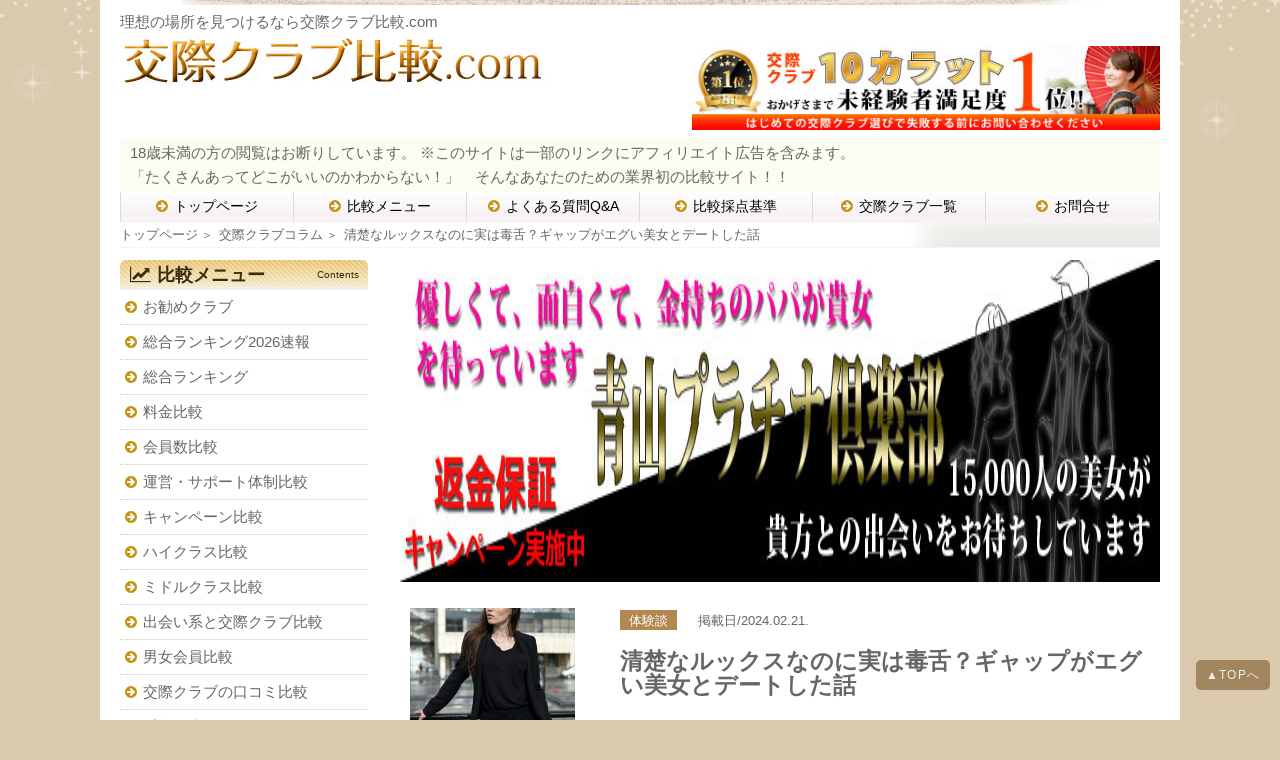

--- FILE ---
content_type: text/html
request_url: https://www.kousaiclub-hikaku.com/column/0644.html
body_size: 5450
content:
<!doctype html>
<html lang="ja">
<head>
<meta charset="utf-8">
<meta name="viewport" content="width=device-width,maximum-scale=1" />
<meta name="description" content="マッチングアプリや交際クラブ・デートクラブには色んなタイプの女性が登録しています。男性慣れしているように見えて実は乙女やお嬢様っぽい見た目だけど実は毒舌など |運営スタッフが教えるこんなときどうする？理想のデートクラブを見つけるなら、交際クラブ比較.com！" />
<meta name="keywords" content="交際クラブ,デートクラブ,パパ活,交際俱楽部,デート,恋愛感情,告白をお断り,フィーリングが合う合わない" />
<title>清楚なルックスなのに実は毒舌？ギャップがエグい美女とデートした話</title>
<link href="../css/import.css" rel="stylesheet"/>
<link rel="canonical" href="https://www.kousaiclub-hikaku.com/column/0644.html" />
<script src="../js/jquery-1.4.2.min.js"></script>
<script type="text/javascript">
 $(document).ready(function(){
       $("#header-inc").load("../header-inc.html");
  });
</script>
<script type="text/javascript">
 $(document).ready(function(){
       $("#side-inc").load("../side-inc.html");
  });
</script>
<script type="text/javascript">
 $(document).ready(function(){
       $("#foot-inc").load("../foot-inc.html");
  });
</script>
<script type="text/javascript">
 $(document).ready(function(){
 $("#banner-inc").load("../banner-inc.html");
  });
</script>
<script src="https://use.fontawesome.com/418c571563.js"></script>
<script src="//webfont.fontplus.jp/accessor/script/fontplus.js?acaB0pNl-1g%3D&aa=1&ab=2" charset="utf-8"></script>
<style>
    h2 {
         font-size: 24px; /* フォントサイズを大きく */
         font-weight: bold; /* 太文字に */
        }
 </style>


</head>
<body>
	<div id="wrapper">
		<a name="TOP" id="TOP"></a>
    <div id="header">
      <div id="header-inc"></div>
			<div class="pan">
				<!-- 交際クラブコラム パンくずリスト -->
				<div class="pankuzu" itemscope itemtype="https://schema.org/BreadcrumbList">
					<meta itemprop="name" content="交際クラブコラム パンくずリスト">
				  <div itemprop="itemListElement" itemscope itemtype="https://schema.org/ListItem">
					  <a itemprop="item" href="https://www.kousaiclub-hikaku.com/"><span itemprop="name">トップページ</span></a>
				    <meta itemprop="position" content="1">
				  </div>&nbsp;＞&nbsp;
				  <div itemprop="itemListElement" itemscope itemtype="https://schema.org/ListItem">
						<a itemprop="item" href="https://www.kousaiclub-hikaku.com/column.html"><span itemprop="name">交際クラブコラム</span></a>
				    <meta itemprop="position" content="2">
				  </div>&nbsp;＞&nbsp;
				  <div itemprop="itemListElement" itemscope itemtype="https://schema.org/ListItem">
						<span itemprop="name" id="column_title">清楚なルックスなのに実は毒舌？ギャップがエグい美女とデートした話</span>
				    <meta itemprop="position" content="3">
				  </div>
				</div>
	      <div class="clear"></div>
  		</div>
		</div>
    <!-- header E N D -->

    <!-- main START -->
    <div id="main">
      <!-- main_L START --><!-- main_L E N D -->

      <!-- main_R START -->
      <div id="main_R" itemscope itemtype="http://schema.org/NewsArticle">
        <div id="banner-inc"></div>
        <section class="box link" itemprop="mainEntityOfPage">
          <a><img itemprop="image" src="../images/column/img0644.jpg" width="330" height="230" class="ec" alt="黒いスーツを着た女性"></a>
          <div class="column_info">
            <span class="cat">体験談</span>
            <span class="date">掲載日/2024.02.21.</span>
						<meta itemprop="datePublished" content="2024-02-21"><!-- 公開日 -->
						<meta itemprop="dateModified" content="2024-02-21"><!-- 更新日 -->
            <h1 itemprop="headline">清楚なルックスなのに実は毒舌？ギャップがエグい美女とデートした話</h1>
          </div>
					<div class="excerpt">

            <div itemscope itemtype="http://schema.org/Article">
              <meta itemscope itemprop="mainEntityOfPage" itemType="https://schema.org/WebPage">
              <img itemprop="image" src="../images/column/dummy.jpg"alt="ダミー画像">
                  <p itemprop="text" class="howto_naiyo">
                    <span itemprop="headline">マッチングアプリや交際クラブ・デートクラブには色んなタイプの女性が登録しています。</span>
                    男性慣れしているように見えて実は乙女やお嬢様っぽい見た目だけど実は毒舌など、ギャップに驚かされることは少なくありません。<br><br>
                    本記事では筆者が実際に体験した「女の子の性格が見た目と違いすぎてビックリした話」をご紹介。<br>
                    マッチングサービスを利用していると以下のようなことは日常茶飯事です。<br>
                    女の子を探し始める前に、ぜひチェックしてみてください。
                  </p>
            </div>

            <div itemscope itemtype="http://schema.org/Article">
              <meta itemscope itemprop="mainEntityOfPage" itemType="https://schema.org/WebPage">
              <img itemprop="image" src="../images/column/dummy.jpg"alt="ダミー画像">
              <h3 itemprop="headline" class="title_hikaku_page">■実は礼儀正しい？ダウナー系ギャルAさんとの体験談</h3>
                  <p itemprop="text" class="howto_naiyo">
                    まずは良かった方の話を1つ。以前お知り合いしたアパレル店員のAさんはダウナー系のギャルでした。<br>
                    髪色はブラウンと鈍いゴールドのミックスで、気だるそうな目が印象的。<br>
                    デート中ずっとスマホをいじっていそうな雰囲気があります。<br>
                    しかしスタイルは抜群で、ギャル好きやセックス目当ての男性からは相当モテるだろうなというルックスをしていらっしゃいました。<br><br>
                    彼女と知り合ったのは、マッチングアプリ。<br>
                    写真を見た限りでは決して性格がよさそうには見えず、デート中にスマホをいじられたりして嫌な思いをするのではないかと不安だったものの、見た目が好みだったのでアプローチをしてみることに。<br>
                    ちょうどヒマしていたらしい彼女はすぐに反応をくれました。<br>
                    その返信の内容がこちら。<br><br>
                    <strong>「いいねありがとうございます！私はお食事の相手を探しているんですが、○○さんも目的同じってことでいいですか！？」</strong><br><br>
                    見た目に反してめちゃくちゃテンションが高い。<br>
                    しかもきちっと敬語を使ってくれて好印象です。<br>
                    いきなりタメ口を使ってくる子もそれはそれでいいんですが、ギャル×敬語の組み合わせも中々魅力的ですね。<br><br>
                    その後Aさんとは食事デートをすることに。<br>
                    新宿駅の山手線改札付近で待ち合わせたのですが、Aさんもう遠目からでもわかるくらいスタイル抜群。<br>
                    駅に放っておいたらまず間違いなくナンパされまくるルックスです。<br><br>
                    超がつくほどの美人とのデートとなれば、どうしても男は緊張してしまうもの。<br>
                    私はガチガチになりながら彼女に「Aさんですか」と声をかけました。<br>
                    するとAさんは「あっ○○さん、ありがとうございます、私こんな感じですけど大丈夫ですか」と自分の見た目に問題がないか訊いてきたのです。<br>
                    その謙虚な姿勢がおじさんの心には深く刺さります。<br>
                    私は彼女に同じことを訊き返し、大丈夫だとの返答をいただいてからデートに出かけました。<br><br>
                    ギャルとデートをしていると「こいつ図々しいな」と苦笑してしまう場面は多々あるものですが、Aさんにはそういうところが一切なかったです。<br>
                    いちばん驚いたのは店に入ったときに「奥どうぞ、先輩なんで」と上座を譲ってくれたこと。<br>
                    私は席順をまったく気にしないタイプでしたが、この子の気遣いはすごいなと感心しました。<br><br>
                    聞くところによれば、彼女は体育大出身で先輩には敬意を払うよう教え込まれてきたとのこと。<br>
                    どうりで後輩力があるわけです。<br>
                    見た目が気だるそうなギャルだからといって食わず嫌いをしていれば、Aさんとは出会えていなかったわけで、人は見た目で判断するもんじゃないなと思った次第です。
                  </p>
            </div>

            <div itemscope itemtype="http://schema.org/Article">
                <meta itemscope itemprop="mainEntityOfPage" itemType="https://schema.org/WebPage">
                <img itemprop="image" src="../images/column/dummy.jpg"alt="ダミー画像">
                <h3 itemprop="headline" class="title_hikaku_page">■清楚系のルックスなのに毒舌？会社員Bさんの場合</h3>
                    <p itemprop="text" class="howto_naiyo">
                        逆に見た目とのギャップにガッカリさせられることもあります。<br>
                        以前アプリで知り合った会社員のBさんがそうで、彼女は黒髪ロングに薄い顔が印象的な和風美人でした。<br>
                        肌が実に白く、幽霊みたいに今にも消え入りそうな雰囲気が素敵。<br>
                        こういう女性に「お慕いしております」的なセリフを言われてみたいというのは男なら誰もが思うところでしょう。<br><br>
                        最初はあまりに美人すぎて自分には手が届かないだろうと思いスルーしていたのですが、彼女はなぜか固定の彼氏クンが中々できないみたいでアプリへ頻繁にログインしていました。<br>
                        もしかして見た目以外の部分で問題があるのかと疑いつつも、ルックスは一級品なのでアプローチ。<br>
                        実際に会ってみると彼女にボーイフレンドのできない理由がわかりました。<br><br>
                        見た目は確かにいいのですが、この子はもう本当に毒舌。<br>
                        口を開けば悪口ばかりで、「SNSで○○のファンが××していて笑った」「会社の上司の能力が低すぎて云々」など、1つ1つの話題にはまあ納得できる部分もなくはないものの、それを延々と聞かされる男の方はたまったもんじゃありません。<br><br>
                        たまに明らかに間違ったことを言うので、「それは違うんじゃない？」と反論するとヒステリックに言い返してきます。<br>
                        こんな子もいるんだと驚きましたね。
                    </p>
              </div>

              <div itemscope itemtype="http://schema.org/Article">
                <meta itemscope itemprop="mainEntityOfPage" itemType="https://schema.org/WebPage">
                <img itemprop="image" src="../images/column/dummy.jpg"alt="ダミー画像">
                <h3 itemprop="headline" class="title_hikaku_page">■まとめ</h3>
                    <p itemprop="text" class="howto_naiyo">
                        以上、見た目とのギャップに驚いた話をご紹介いたしました。<br>
                        マッチングアプリや交際倶楽部・デートクラブではこのようなことは日常茶飯事です。<br>
                        清楚な見た目なのに性格キツくてガッカリする、みたいなこともよくありますが、それを含めて「全部楽しむ」のが出会い系サービスの正しい使い方。<br>
                        多少性格がキツくても寛容な心で受け入れてあげてみませんか。
                    </p>
              </div>

          </div>

					<div itemprop="author" itemscope itemtype="http://schema.org/Person"><meta itemprop="name" content="交際クラブ比較.com staff"></div>
					<div itemprop="publisher" itemscope itemtype="http://schema.org/Organization">
						<div itemprop="logo" itemscope itemtype="https://schema.org/ImageObject"><meta itemprop="url" content="https://www.kousaiclub-hikaku.com/images/fab.gif"><meta itemprop="width" content="60"><meta itemprop="height" content="60"></div>
						<meta itemprop="name" content="交際クラブ比較.com">
						<meta itemprop="url" content="https://www.kousaiclub-hikaku.com/">
					</div>
        </section>
        <div class="clear"></div>
      </div>

      <div id="main_L">
				<!-- side START -->
				<div id="side-inc"></div>
				<!-- side E N D -->
			</div>
			<!-- main_L E N D -->

			<div class="clear"></div>
    </div>
    <!-- main E N D -->

		<!-- footer START -->
		<div id="foot-inc"></div>
    <!-- footer E N D -->
  </div>
  <div class="footer_wrapper">
	  <div class="footer_bg">
      <div class="copy"><p class="display_inline"><a href="https://www.kousaiclub-hikaku.com/">Copyright c 2010 交際クラブ比較.com. All rights reserved.</a></p>		</div>
  </div>
</div>
<p class="pagetop"><a href="#top">▲TOPへ</a></p>
<script type="text/javascript">
	var dateModified = document.lastModified;
  console.log("Last update : "+ dateModified );
</script>
<script>
  var _gaq = _gaq || [];
  _gaq.push(['_setAccount', 'UA-121047120-1']);
  _gaq.push(['_trackPageview']);

  (function() {
    var ga = document.createElement('script'); ga.type = 'text/javascript'; ga.async = true;
    ga.src = ('https:' == document.location.protocol ? 'https://ssl' : 'http://www') + '.google-analytics.com/ga.js';
    var s = document.getElementsByTagName('script')[0]; s.parentNode.insertBefore(ga, s);
  })();
</script>
<script>
$(document).ready(function() {
    var pagetop = $('.pagetop');
    $(window).scroll(function () {
        if ($(this).scrollTop() > 200) {
            pagetop.fadeIn();
        } else {
            pagetop.fadeOut();
        }
    });
    pagetop.click(function () {
        $('body, html').animate({ scrollTop: 0 }, 600);
        return false;
    });
});
</script>
</body>
</html>


--- FILE ---
content_type: text/html
request_url: https://www.kousaiclub-hikaku.com/foot-inc.html
body_size: 1193
content:
   <div id="footer">
     <div class="footer_main clearfix">
      <nav class="footer_nav clearfix">
       <h3><i class="fa fa-caret-square-o-right" aria-hidden="true"></i>メインメニュー </h3>
       <ul class="fnav_box01">
        <li class="fnav_01"><a href="https://www.kousaiclub-hikaku.com/">トップページ</a></li>
        <li class="fnav_02"><a href="https://www.kousaiclub-hikaku.com/menu/">比較メニュー</a></li>
        <li class="fnav_04"><a href="https://www.kousaiclub-hikaku.com/column.html">交際クラブコラム</a></li>
        <li class="fnav_05"><a href="https://www.kousaiclub-hikaku.com/faq.html">よくある質問Q&amp;A</a></li>
       </ul>
      </nav>
      <nav class="footer_nav clearfix">
       <h3><i class="fa fa-caret-square-o-right" aria-hidden="true"></i>比較コンテンツ </h3>
       <ul class="fnav_box01">
        <li class="fnav_06"><a href="https://www.kousaiclub-hikaku.com/menu/hikaku_osusume.php">お勧めクラブ</a></li>
        <li class="fnav_07"><a href="https://www.kousaiclub-hikaku.com/menu/hikaku_sougou.php">総合ランキング</a></li>
        <li class="fnav_09"><a href="https://www.kousaiclub-hikaku.com/menu/hikaku_charge.php">料金比較</a></li>
        <li class="fnav_05"><a href="https://www.kousaiclub-hikaku.com/menu/hikaku_member.php">会員数比較</a></li>
        <li class="fnav_09"><a href="https://www.kousaiclub-hikaku.com/menu/hikaku_support.php">運営・サポート体制比較</a></li>
        <li class="fnav_05"><a href="https://www.kousaiclub-hikaku.com/menu/hikaku_campaign.php">キャンペーン比較</a></li>
        <li class="fnav_09"><a href="https://www.kousaiclub-hikaku.com/menu/hikaku_high_class.php">ハイクラス比較</a></li>
        <li class="fnav_05"><a href="https://www.kousaiclub-hikaku.com/menu/hikaku_middle_class.php">ミドルクラス比較</a></li>
       </ul>
      </nav>
      <nav class="footer_nav clearfix">
       <h3><i class="fa fa-caret-square-o-right" aria-hidden="true"></i>運営コンテンツ </h3>
       <ul class="fnav_box01">
        <li class="fnav_06"><a href="https://www.kousaiclub-hikaku.com/whats_kousaiclub.html">交際クラブとは？</a></li>
        <li class="fnav_03"><a href="https://www.kousaiclub-hikaku.com/system.html">システムと相場</a></li>
        <li class="fnav_03"><a href="https://www.kousaiclub-hikaku.com/jituwa.html">体験実話</a></li>
        <li class="fnav_07"><a href="https://www.kousaiclub-hikaku.com/honne.html">運営側の本音</a></li>
        <li class="fnav_09"><a href="https://www.kousaiclub-hikaku.com/katuyo.html">交際倶楽部活用方法</a></li>
        <li class="fnav_05"><a href="https://www.kousaiclub-hikaku.com/howto.html">こんなときどうする？</a></li>
        <li class="fnav_05"><a href="https://www.kousaiclub-hikaku.com/yougo/yougo.html">交際クラブ用語集</a></li>
       </ul>
      </nav>
      <nav class="footer_nav clearfix">
       <h3><i class="fa fa-caret-square-o-right" aria-hidden="true"></i>ご利用にあたって </h3>
       <ul class="fnav_box01">
        <li class="fnav_21"><a href="https://www.kousaiclub-hikaku.com/kiyaku.html">利用規約</a></li>
        <li class="fnav_22"><a href="https://www.kousaiclub-hikaku.com/sponsor.html">広告掲載について</a></li>
        <li class="fnav_23"><a href="https://www.kousaiclub-hikaku.com/contact.html">お問合せ</a></li>
        <li class="fnav_24"><a href="https://www.kousaiclub-hikaku.com/aboutus.html">運営者情報</a></li>
        <li class="fnav_25"><a href="https://www.kousaiclub-hikaku.com/privacypolicy.html">プライバシーポリシー</a></li>
       </ul>
      </nav>
      <div class="clear"></div>
     </div>
     <div class="clear"></div>
    </div>
    <!-- Twitter universal website tag code -->
<script>
!function(e,t,n,s,u,a){e.twq||(s=e.twq=function(){s.exe?s.exe.apply(s,arguments):s.queue.push(arguments);
},s.version='1.1',s.queue=[],u=t.createElement(n),u.async=!0,u.src='//static.ads-twitter.com/uwt.js',
a=t.getElementsByTagName(n)[0],a.parentNode.insertBefore(u,a))}(window,document,'script');
// Insert Twitter Pixel ID and Standard Event data below
twq('init','o2nld');
twq('track','PageView');
</script>
<!-- End Twitter universal website tag code -->


--- FILE ---
content_type: text/css
request_url: https://www.kousaiclub-hikaku.com/css/import.css
body_size: 61
content:
@import "base.css";
@import "common.css";
@import "sp_base.css";
@import "sp_common.css";
@import "interviewstyle.css";
@import "yougo.css";
@import "hikakumenu.css";


--- FILE ---
content_type: text/css
request_url: https://www.kousaiclub-hikaku.com/css/common.css
body_size: 10453
content:
@charset "utf-8";

.bg {

}
.center, .center img {
    display: block;
    margin-left: auto;
    margin-right: auto;
}
#wrapper {
	width: 1080px;
	margin-right: auto;
	margin-left: auto;
	background-color: #FFFFFF;
	background-image: url(../images/bg_head1.jpg);
	background-repeat: no-repeat;
	background-position: center top;
	padding-top: 10px;
}
#contents {
	padding-bottom:12px;
}
#contents table.style {
        width:962px;
	height:84px;
	margin-left:1px;
	margin-bottom:9px;
}
#contents table.style th {
        font-weight: normal;
        text-align: center;
        padding: 0px;
}

#contents table.style tr td {
        text-align: left;
        padding: 0px;
	margin-left:10px;
vertical-align:bottom;
}
#contents table.style p{
	font-size:10px;
        padding: 0.5px 0 0px 0;
}

#header {
	width: 1040px;
	padding-bottom: 12px;
	margin-left: auto;
	margin-right: auto;
}

div[class*="header_"] img {
  border:0;
}

#header .header_left {
	float: left;
}
#header .header_left img{
	width:431px;
	height:51px;
}

#header .header_right { float: right; font-size: 12px; }
#header .header_right img{ width:468px;	height:60px; }

#header .header_right #bnr { margin: 1em 0; display: block; }
@media (min-width:431px){
	#header .header_right #bnr { width: 468px; height: 68px; }
}
@media (max-width:430px){
	#header .header_right #bnr { width: 100%; height: auto; }
}
#header .header_right #bnr:hover{ opacity:.8; }
#header .header_right #bnr img { width: 100%; height: auto; }


ul.global_nav{
	display: block;
	border-left: 1px solid #DBDBDB;
	padding-top: 0px;
}
ul.global_nav li{
	display: block;
	width: 16.66%;
	float: left;
	border-right: 1px solid #DBDBDB;
	-webkit-box-sizing: border-box;
	-moz-box-sizing: border-box;
	box-sizing: border-box;
}
ul.global_nav li a{
	display: block;
	text-align: center;
	background-image: -webkit-linear-gradient(270deg,rgba(255,255,255,1.00) 0%,rgba(247,240,245,1.00) 80.31%,rgba(247,245,245,1.00) 100%);
	background-image: -moz-linear-gradient(270deg,rgba(255,255,255,1.00) 0%,rgba(247,240,245,1.00) 80.31%,rgba(247,245,245,1.00) 100%);
	background-image: -o-linear-gradient(270deg,rgba(255,255,255,1.00) 0%,rgba(247,240,245,1.00) 80.31%,rgba(247,245,245,1.00) 100%);
	background-image: linear-gradient(180deg,rgba(255,255,255,1.00) 0%,rgba(247,240,245,1.00) 80.31%,rgba(247,245,245,1.00) 100%);
	color: #000000;
	font-size: 0.9em;
	padding-top: 3px;
	padding-bottom: 3px;
}
ul.global_nav li a:hover{
	background-image: -webkit-linear-gradient(270deg,rgba(247,240,245,1.00) 0%,rgba(248,228,243,1.00) 80.31%,rgba(247,240,245,1.00) 100%);
	background-image: -moz-linear-gradient(270deg,rgba(247,240,245,1.00) 0%,rgba(248,228,243,1.00) 80.31%,rgba(247,240,245,1.00) 100%);
	background-image: -o-linear-gradient(270deg,rgba(247,240,245,1.00) 0%,rgba(248,228,243,1.00) 80.31%,rgba(247,240,245,1.00) 100%);
	background-image: linear-gradient(180deg,rgba(247,240,245,1.00) 0%,rgba(248,228,243,1.00) 80.31%,rgba(247,240,245,1.00) 100%);
	color: #000000;
	text-decoration: none;
}
ul.global_nav li a i{
	padding-right: 6px;
	color: #C39515;
}

.head_box {
	background-image: url(../images/bg_head.png);
	background-repeat: no-repeat;
	height: 103px;
}
.head_box2 {
	height: 10px;
}
.logo {
	float: left;
	height: 50px;
	width: 430px;
	padding-top: 28px;
	line-height: 18px;
}
.logo a {
	display: block;
	height: 50px;
	width: 430px;
}
.head_cm1 {
	font-size:10px;
	float: left;
	width: 468px;
	padding-top:15px;
	line-height: 18px;
}
.head_cm {
	font-size:10px;
	float: right;
	width: 468px;
	padding-top:15px;
	line-height: 18px;
}

.anav {
	clear: both;
	height: 28px;
	background-image: url(../images/bg_osunav.png);
	background-repeat: repeat-x;
	width: 550px;
	padding-left: 5px;
}
.anav li {
	float: left;
	height: 20px;
	padding-right: 4px;
	font-size: 12px;
}

.anav_01 {
	background-image: url(../images/btn_snav01.png);
	background-repeat: no-repeat;
	text-align: center;
	height: 20px;
	width: 53px;
	padding-top: 8px;
}
.anav_02 {
	background-image: url(../images/btn_snav02.png);
	background-repeat: no-repeat;
	text-align: center;
	height: 20px;
	width: 54px;
	padding-top: 8px;
}
.anav_03 {
	background-image: url(../images/btn_snav03.png);
	background-repeat: no-repeat;
	text-align: center;
	height: 20px;
	width: 147px;
	padding-top: 8px;
}
.anav_04 {
	background-image: url(../images/btn_snav04.png);
	background-repeat: no-repeat;
	text-align: center;
	height: 20px;
	width: 135px;
	padding-top: 8px;
}
.anav_05 {
	background-image: url(../images/btn_snav05.png);
	background-repeat: no-repeat;
	text-align: center;
	height: 20px;
	width: 87px;
	padding-top: 8px;
}
.anav_06 {
	background-image: url(../images/btn_snav06.png);
	background-repeat: no-repeat;
	text-align: center;
	height: 20px;
	width: 53px;
	padding-top: 8px;
}
.anav_07 {
	background-image: url(../images/btn_snav07.png);
	background-repeat: no-repeat;
	text-align: center;
	height: 20px;
	width: 92px;
	padding-top: 8px;
}
.anav_08 {
	background-image: url(../images/btn_snav08.png);
	background-repeat: no-repeat;
	text-align: center;
	height: 20px;
	width: 53px;
	padding-top: 8px;
}
.anav_09 {
	background-image: url(../images/btn_snav09.png);
	background-repeat: no-repeat;
	text-align: center;
	height: 20px;
	width: 53px;
	padding-top: 8px;
}
.anav_10 {
	background-image: url(../images/btn_snav10.png);
	background-repeat: no-repeat;
	text-align: center;
	height: 20px;
	width: 60px;
	padding-top: 8px;
}


/*
.snav {
	clear: both;
	height: 28px;
	background-image: url(../images/bg_snav.png);
	background-repeat: repeat-x;
	width: 813px;
	padding-left: 115px;
}

.snav li {
	float: left;
	height: 20px;
	padding-right: 2px;
	font-size: 12px;
}

.snav_01 {
	background-image: url(../images/btn_snav01.png);
	background-repeat: no-repeat;
	text-align: center;
	height: 20px;
	width: 53px;
	padding-top: 8px;
}
.snav_02 {
	background-image: url(../images/btn_snav02.png);
	background-repeat: no-repeat;
	text-align: center;
	height: 20px;
	width: 54px;
	padding-top: 8px;
}
.snav_03 {
	background-image: url(../images/btn_snav03.png);
	background-repeat: no-repeat;
	text-align: center;
	height: 20px;
	width: 147px;
	padding-top: 8px;
}
.snav_04 {
	background-image: url(../images/btn_snav04.png);
	background-repeat: no-repeat;
	text-align: center;
	height: 20px;
	width: 135px;
	padding-top: 8px;
}
.snav_05 {
	background-image: url(../images/btn_snav05.png);
	background-repeat: no-repeat;
	text-align: center;
	height: 20px;
	width: 87px;
	padding-top: 8px;
}
.snav_06 {
	background-image: url(../images/btn_snav06.png);
	background-repeat: no-repeat;
	text-align: center;
	height: 20px;
	width: 53px;
	padding-top: 8px;
}
.snav_07 {
	background-image: url(../images/btn_snav07.png);
	background-repeat: no-repeat;
	text-align: center;
	height: 20px;
	width: 92px;
	padding-top: 8px;
}
.snav_08 {
	background-image: url(../images/btn_snav08.png);
	background-repeat: no-repeat;
	text-align: center;
	height: 20px;
	width: 53px;
	padding-top: 8px;
}
.snav_09 {
	background-image: url(../images/btn_snav09.png);
	background-repeat: no-repeat;
	text-align: center;
	height: 20px;
	width: 53px;
	padding-top: 8px;
}
.snav_10 {
	background-image: url(../images/btn_snav10.png);
	background-repeat: no-repeat;
	text-align: center;
	height: 20px;
	width: 60px;
	padding-top: 8px;
}
*/
.title_snav {
	height: 32px;
	width: 185px;
}
.snav {
	padding-bottom:13px;
}
.snav li {
	padding: 5px;
	border-bottom-width: 1px;
	border-bottom-style: dotted;
	border-bottom-color: #CCCCCC;
	font-size: 12px;
}
.pan {
	height: 18px;
	width: 100%;
	padding-top: 6px;
	clear: both;
	background-repeat: no-repeat;
	font-size: 12px;
	line-height: 12px;
	background-image: url(../images/bg_pan.png);
	background-position: right;
	border-top-width: 1px;
	border-bottom-width: 1px;
	border-top-style: solid;
	border-bottom-style: solid;
	border-top-color: #f5f5f5;
	border-bottom-color: #f5f5f5;
}
.pankuzu {
	float: left;
	}
.pan_mail {
	height: 16px;
	width: 113px;
	float: right;
	margin-bottom: 6px;
}
.pankuzu > div {
  display: inline-block;
}


#main {
	width: 1040px;
	padding-bottom: 15px;
	margin-left: auto;
	margin-right: auto;
}
#main_L {
	float: left;
	width: 248px;
}
.gnav {
	padding-bottom: 0px;
	background-image: url(../images/bg_gnav.png);
	background-repeat: repeat-x;
	height: 31px;
	width: 930px;
}

.gnav li {
	height:31px;
	float: left;
}
.search_area {
	height:51px;
	background-image:url(../images/bg_search.png);
	background-repeat:no-repeat;
	padding: 2px 0 2px 5px;
	width: 175px;
	margin-bottom: 8px;
	font-size:10px;
}
.search_txt {
	width: 120px;
	float: left;
}
.search_btn {
	padding: 0 3px 0 0;
	float: right;
	width: 45px;
}


#side_bnr {
  width: 100%;
  margin: 0 0 1em;
}
#side_bnr img { width: 100%; }
@media (min-width:430px){
	#side_bnr #bnr_sp{ display:none; }
}
@media (max-width:429px){
	#side_bnr #bnr_pc{ display:none; }
}


#newkuchikomi {
  width: 100%;
  margin: 0 0 1em;
}
#newkuchikomi img { width: 100%; }
@media (min-width:430px){
	#newkuchikomi #newkuchikomi-sp{ display:none; }
}
@media (max-width:429px){
	#newkuchikomi #newkuchikomi-pc{ display:none; }
}



.title_lnav {
	background-image: url(../images/side_ttl_bg.png);
	color: #3E2A0F;
	border-top-left-radius: 6px;
	border-top-right-radius: 6px;
	background-repeat: repeat-x;
	background-position: left bottom;
	padding-top: 3px;
	padding-right: 3px;
	padding-bottom: 0px;
	padding-left: 10px;
	font-family: TsukuMinPr6-RB;
	font-size: 1.2em;
	border-bottom: 3px solid #F0F0F0;
}
.title_lnav span {
	font-size: 10px;
	font-family: Tahoma, Geneva, sans-serif;
	font-weight: normal;
	display: block;
	float: right;
	padding-right: 6px;
}
.title_lnav i {
	padding-right: 6px;
}
.lnav {
	padding-bottom: 13px;
}

.lnav li {
	padding-top: 5px;
	padding-right: 3px;
	padding-left: 5px;
	padding-bottom: 5px;
	border-bottom-width: 1px;
	border-bottom-style: dotted;
	border-bottom-color: #CCCCCC;
	font-size: 0.92em;
}
.lnav li i{
	padding-right: 6px;
	color: #C39515;
}
.lnav_osusume01 {
	padding-right: 9px;
	padding-left: 9px;
	line-height: 1.4em;
	text-align: center;
}
.lnav .link-current {
	color: #C00;
}

.osusume_name {
	font-size: 12px;
	font-weight: bold;
	text-align: center;
	padding-top: 6px;
	padding-bottom: 16px;
}
.lnav_osusume02 {
	background-repeat: no-repeat;
	height: 50px;
	width: 180px;
}
#main_R {
	float: right;
	width: 760px;
}

#rank_box {
	float: right;
}
#main_img {
	overflow: hidden;
}

.main_img {
	margin-bottom: 10px;
	height: 220px;
	width: 735px;
}

#main_R a:link {
 border-bottom: dotted 2px #d5dfe6;
}

.main_R_left {
	float: left;
	width: 555px;
}
.rank_box {
	padding-bottom: 15px;
}

.hikaku_rank {
	background-image: url(../images/bg_hikaku_menu.png);
	background-repeat: repeat-x;
	height: 28px;
	padding-left: 8px;
	background-position: left bottom;
	margin-bottom: 0px;
	padding-bottom: 0px;
}
.hikaku_rank li {
	float: left;
	padding-right: 2px;
}
.rank_waku {
	border-right-width: 1px;
	border-bottom-width: 1px;
	border-left-width: 1px;
	border-right-style: solid;
	border-bottom-style: solid;
	border-left-style: solid;
	border-right-color: #CCCCCC;
	border-bottom-color: #CCCCCC;
	border-left-color: #CCCCCC;
	padding: 10px;
}
.rank_waku2 ul {
	margin-top: 0px;
	margin-right: 0px;
	margin-bottom: 0px;
	margin-left: 0px;
	padding-top: 0px;
	padding-right: 0px;
	padding-bottom: 0px;
	padding-left: 0px;
}
.hikaku_rank01 {
	background-color: #f8efd2;
	padding-top: 5px;
	padding-bottom: 5px;
	height: 24px;
	margin-bottom: 10px;
}
.hikaku_rank02 {
	padding-top: 5px;
	padding-bottom: 10px;
}

.hikaku_rank41 {
	background-color: #f8efd2;
	height: 15px;
	margin-bottom: 5px;
	padding-bottom: 5px;
	padding-top: 5px;
}
.hikaku_koumoku01 {
	font-size: 12px;
	float: left;
	width: 60px;
	text-align: center;
}
.hikaku_koumoku01_new {
	font-size: 10px;
	float: left;
	width: 10px;
	text-align: center;
}
.hikaku_koumoku02 {
	font-size: 12px;
	float: left;
	height: 13px;
	width: 180px;
	padding-top: 2px;
}
.hikaku_koumoku03 {
	float: left;
	width: 6em;
	font-size: 12px;
	height: 13px;
	padding-top: 2px;
	text-align: center;
        padding-left:280px;

}
.hikaku_koumoku04 {
	float: left;
	width: 120px;
	font-size: 12px;
	height: 13px;
	padding-top: 2px;
}
.hikaku_koumoku05 {
	float: left;
	width: 6em;
	font-size: 12px;
	height: 13px;
	padding-top: 2px;
	padding-left: 50px;
}
.hikaku_koumoku06 {
	font-size: 12px;
	float: left;
	height: 13px;
	padding-top: 2px;
	width: 220px;
}
.hikaku_koumoku07 {
	font-size: 12px;
	float: left;
	height: 13px;
	width: 17em;
	padding-top: 2px;
}
.hikaku_koumoku08 {
	float: right;
	width: 8em;
	font-size: 12px;
	height: 13px;
	padding-top: 2px;
	text-align: center;
        padding-right:20px;
}
.hikaku_rank_naiyo01 {
	font-size: 12px;
	float: left;
	width: 4em;
	height: 15px;
	padding-right:10px;
	font-weight: bold;
	color: #dd7b20;
	text-align: center;
}
.hikaku_rank_naiyo01_new {
	font-size: 10px;
	float: left;
	width: 10px;
	height: 15px;
	text-align: center;
}
.hikaku_rank_naiyo02 {
	font-size: 12px;
	float: left;
	height: 15px;
	width: 180px;
	font-weight: bold;
}
.hikaku_rank_naiyo03 {
	float: left;
	padding-left: 20px;
	width: 50px;
	font-size: 14px;
	height: 15px;
}
.hikaku_rank_naiyo04 {
	float: left;
	width: 120px;
	font-size: 12px;
	height: 15px;
}
.hikaku_rank_naiyo05 {
	font-size: 14px;
	float: left;
	height: 15px;
	width: 80px;
	font-weight:bold;
}
.hikaku_rank_naiyo06 {
	font-size: 20px;
	float: left;
	width: 150px;
	padding-left: 20px;
	font-weight:bold;
}
.hikaku_rank_naiyo07 {
	font-size: 12px;
	float: left;
	height: 15px;
	width: 17em;
}
.hikaku_rank_naiyo41 {
	font-size: 12px;
	float: left;
	height: 15px;
	width: 230px;
	font-weight: bold;
}
.hikaku_rank_naiyo42 {
	font-size: 12px;
	float: left;
	height: 15px;
	width: 140px;
	font-weight: bold;
}
.hikaku_rank_naiyo43 {
	font-size: 12px;
	float: left;
	height: 15px;
	width: 200px;
	font-weight: bold;
}
.hikaku_koumoku41 {
	font-size: 12px;
	float: left;
	width: 50px;
	text-align: center;
	padding-top: 2px;
}
.hikaku_koumoku42 {
	font-size: 12px;
	float: left;
	height: 13px;
	width: 230px;
	padding-top: 2px;
}
.hikaku_koumoku43 {
	float: left;
	width: 140px;
	font-size: 12px;
	height: 13px;
	padding-top: 2px;
}
.hikaku_koumoku44 {
	float: left;
	width: 200px;
	font-size: 12px;
	height: 13px;
	padding-top: 2px;
}
.osusume_box {
	padding-bottom: 15px;
	padding-top: 15px;
}

.osusume-area {
	padding-top: 15px;
  display: flex;
  flex-wrap: wrap;
  justify-content: left;
}

.osusume_L {
	float: left;
	padding-left: 9px;
	width: 263px;
}
.osusume_R {
	float: right;
	width: 263px;
	padding-right: 9px;
}
.osusume_name01 {
	font-size: 12px;
	font-weight: bold;
	color: #ff9631;
	padding-top: 5px;
	text-align: center;
}
.osusume_name01 a {
	color: #ff9631;
	text-decoration: none;
}
.osusume_name01 a:hover {
	color: #ff9631;
	text-decoration: underline;
}
.area_btn {
	padding-bottom: 20px;
	height: 20px;
	text-align: center;
}

.area_waku {
	width: 438px;
	border-right-width: 1px;
	border-left-width: 1px;
	border-right-style: solid;
	border-left-style: solid;
	border-right-color: #CCCCCC;
	border-left-color: #CCCCCC;
	padding: 10px;
}
.area_bg {
	font-size: 0px;
	background-image: url(../images/bg_area.png);
	background-repeat: no-repeat;
	height: 4px;
	width: 460px;
	margin-bottom: 15px;
}
.area_bg2 {
	font-size: 0px;
	background-image: url(../images/bg_area.png);
	background-repeat: no-repeat;
	height: 4px;
	width: 460px;
	margin-top: 3px;
}



.news_box {
	padding-bottom: 25px;
	padding-left: 20px;
	padding-right: 20px;
}
.news {
	margin: 0px;
	font-size: 12px;
	padding-top: 10px;
	padding-right: 10px;
	padding-bottom: 0px;
	padding-left: 10px;
}
.news li {
	font-size: 12px;
	border-bottom-width: 1px;
	border-bottom-style: dotted;
	border-bottom-color: #CCCCCC;
	padding-top: 5px;
	padding-right: 5px;
	padding-left: 5px;
	padding-bottom: 10px;
	margin-bottom: 10px;
	line-height: 12px;
}
.news_L {
	float: left;
	width: 150px;
	font-size: 9px;
}
.news_R {
	float: right;
	width: 750px;
}
.news_name {
	float: left;
	width: 200px;
	display: none;
}
.news_naiyo {
	float: left;
	width: 570px;
}


.news_tenmei a {
	color: #ff6600;
}



.main_R_right {
	float: right;
	width: 172px;
}
.waku {
	border-right-width: 1px;
	border-bottom-width: 1px;
	border-left-width: 1px;
	border-right-style: solid;
	border-bottom-style: solid;
	border-left-style: solid;
	border-right-color: #CCCCCC;
	border-bottom-color: #CCCCCC;
	border-left-color: #CCCCCC;
	padding-top: 5px;
	padding-right: 5px;
	padding-bottom: 10px;
	padding-left: 5px;
}
.rnav_osusume01 {
	width: 160px;
	padding-right: 5px;
	padding-left: 5px;
	border-right-width: 1px;
	border-left-width: 1px;
	border-right-style: solid;
	border-left-style: solid;
	border-right-color: #ededef;
	border-left-color: #ededef;
	padding-top: 10px;
}
.rnav_osusume02 {
	background-image: url(../images/bg_rnav_osusume_bottom.png);
	background-repeat: no-repeat;
	height: 50px;
	width: 178px;
}
.top {
	text-align: right;
	padding-right: 20px;
	padding-top: 5px;
	line-height: 12px;
	padding-bottom: 12px;
}



#footer {
	width: 1080px;
	margin-left: auto;
	margin-right: auto;
	background-color: #FFFFFF;
	border-top: 1px dotted #C3C3C3;
}
.footer_title {
	padding-top: 5px;
	padding-bottom: 5px;
	background-repeat: no-repeat;
	height: 24px;
	width: 1080px;
	border-top-width: 1px;
	border-bottom-width: 1px;
	border-top-style: solid;
	border-bottom-style: solid;
	border-top-color: #e4e2e5;
	border-bottom-color: #e4e2e5;
	margin-bottom: 10px;
}
.footer_main {
	padding-bottom: 20px;
}

.footer_L {
	float: left;
	width: 360px;
}
.title_footer_sitemap01 {
	border-bottom-style: solid;
	border-bottom-color: #CCCCCC;
	border-bottom-width: 1px;
	width: 340px;
}

.fnav_box01 {
	float: left;
	padding-right: 2px;
}
.fnav_box01  li {
	padding-top: 5px;
	padding-bottom: 5px;
	padding-left: 15px;

}
.footer_bg {
	background-image: url(../images/bg_footer.png);
	background-repeat: repeat-x;
	height: 95px;
	text-align: center;
}
.footer_wrapper {
	width: 1080px;
	margin-right: auto;
	margin-left: auto;
}


.copy {
	font-size: 8px;
	color: #FFFFFF;
	text-align: right;
	height: 95px;
	width: 1080px;
	background-image: url(../images/bg_footer_main.png);
	background-repeat: no-repeat;
	background-position: center 0%;
}



.red {
	color:#FF0000;
}
img {
	vertical-align:bottom;
}
.title_hikaku_page {
	font-size: 16px;
	font-weight: bold;
	color: #80702f;
	background-repeat: no-repeat;
	display: block;
	line-height: 24px;
	border-bottom: 2px solid #80702f;
	margin-bottom: 10px;
}

.title_hikaku_page i {
	color: #DAA933;
	padding-right: 10px;
}

.title_kuchikomisend {
	font-size: 16px;
	font-weight: bold;
	color: #80702f;
	background-repeat: no-repeat;
	display: block;
	line-height: 24px;
	border-bottom: 2px solid #80702f;
	margin-bottom: 10px;
	padding-top: 12px;
}
.title_kuchikomisend i {
	color: #DAA933;
	padding-right: 10px;
}

.title_hikaku_page01 {
	padding-left: 10px;
	color: #956d30;
	padding-top: 10px;
	border-bottom-width: 1px;
	border-bottom-style: dotted;
	border-bottom-color: #666666;
}
.title_hikaku_page01_L {
	float: left;
	width: 500px;
	font-size: 14px;
	font-weight: bold;
	padding-top: 5px;
}
.title_hikaku_page01_R {
	float: right;
	width: 200px;
	padding-right: 10px;
	padding-bottom: 10px;
}


.hikaku_page_box {
	padding-bottom: 25px;
}
.hikaku_page {
	margin: 0px;
	font-size: 12px;
	padding-top: 0px;
	padding-right: 10px;
	padding-bottom: 0px;
	padding-left: 10px;
	display: block;
	line-height: 18px;
}
.hikaku_page_line  {
	font-size: 12px;
	border-bottom-width: 1px;
	border-bottom-style: dotted;
	border-bottom-color: #CCCCCC;
	padding-right: 5px;
	padding-bottom: 15px;
	padding-left: 5px;
	padding-top: 15px;
}
.hikaku_page_L {
	float: left;
	width: 350px;
	padding-right: 8px;
}
.hikaku_page_tenmei {
	padding-bottom: 2px;
}

.hikaku_page_bn_01 {
	background-image: url(../images/bg_hikaku_rank01.png);
	background-repeat: no-repeat;
	width: 340px;
	text-align: right;
	padding-right: 10px;
	padding-bottom: 15px;
	overflow: hidden;
}
.hikaku_page_bn_02 {
	background-image: url(../images/bg_hikaku_rank02.png);
	background-repeat: no-repeat;
	width: 340px;
	text-align: right;
	padding-right: 10px;
	padding-bottom: 15px;
	overflow: hidden;
}
.hikaku_page_bn_03 {
	background-image: url(../images/bg_hikaku_rank03.png);
	background-repeat: no-repeat;
	width: 340px;
	text-align: right;
	padding-right: 10px;
	padding-bottom: 15px;
	overflow: hidden;
}
.hikaku_page_C {
	float: left;
	width: 170px;
	padding-bottom: 15px;
}
.hikaku_page_koumoku {
	text-align: center;
	font-size: 1.1em;
	color: #956d30;
	padding-bottom: 3px;
	font-weight: bold;
    align-content:center;
}
.hikaku_page_koumoku4 {
	padding-top: 5px;
	padding-left: 5px;
	padding-right: 5px;
	color: #FFFFFF;
	background-color: #DD7B20;
	font-size: 12px;
	padding-bottom: 5px;
	border: 1px solid #FFFFFF;
}

.hikaku_page_ryoukin {
	font-size: 10px;
	padding-bottom: 5px;
}


.hikaku_page_R {
	float: right;
	width: 170px;
}
.hikaku_page_hyouka {
	padding-bottom: 5px;
	font-size:14;
	font-weight:bold;
}
.hikaku_page_coment {
	background-color: #f6f4f5;
	padding: 10px;
}
.hikaku_page_coment_L {
	float: left;
	width: 550px;
	line-height: 18px;
}
.hikaku_page_coment_L li {
	padding-bottom: 5px;
	font-size: 12px;
}
.hikaku_page_coment_R {
	float: right;
	width: 100px;
	padding: 10px;
	border: 1px solid #956d30;
	text-align: center;
	background-color: #FFFFFF;
}
.hikaku_page_zyuni {
	font-size: 16px;
	color: #FF6600;
	font-weight: bold;
}
.shokai_box {
	padding-top: 15px;
	padding-bottom: 15px;
}

.shokai_L {
	width: 230px;
	background-color: #F8EADF;
	padding: 10px;
	float: left;
}
.shokai_img {
	width: 230px;
	border: 1px solid #CCCCCC;
}
.shokai_url_box {
	padding-top: 10px;
	padding-bottom: 10px;
}
.shokai_url {
	color: #04842F;
	font-size: 10px;
	padding-left: 5px;
}
.shokai_ryokin_box {
	background-color: #FFFFFF;
	padding: 10px;
}
.shokai_ryokin_title {
	text-align: center;
	border-bottom-width: 1px;
	border-bottom-style: solid;
	border-bottom-color: #C7AB93;
}
.shokai_ryokin_koumoku {
	font-size: 12px;
	padding-left: 3px;
	text-align: center;
}
.shokai_ryokin {
	font-size: 12px;
	text-align: right;
}
.shokai_R {
	float: right;
	width: 473px;
}
.shokai_koumoku_line  {
	font-size: 12.6px;
	border-bottom-width: 1px;
	border-bottom-style: dotted;
	border-bottom-color: #CCCCCC;
	padding:5px;
}
.shokai_koumoku_L {
	float: left;
	width: 120px;
	font-size: 12px;
	color: #956d30;
}
.shokai_koumoku_R_01 {
	float: right;
	width: 340px;
	font-weight: bolder;
	line-height: 18px;
}
.shokai_koumoku_R_02 {
	float: right;
	width: 340px;
	line-height: 18px;
}
.howto_box {
	padding: 10px;
}
.howto_koumoku {
	font-weight: bold;
	color: #956d35;
	font-size:14px;
}
.howto_naiyo {
	padding-top: 10px;
	padding-right: 10px;
	padding-bottom: 15px;
	padding-left: 10px;
	line-height: 18px;
}
.howto_naiyo b{
	display:block;
	padding-top: 10px;
}
.howto_naiyo span{
	display:block;
	padding-top: 10px;
	padding-bottom: 15px;
}

dl.howto_naiyo dt{
	font-weight:bold;
	padding-top: 15px;
	padding-bottom: 5px;
}

.system_box {
	padding: 10px;
}
.system_maegaki {
	padding-bottom: 15px;
	line-height: 24px;

}
.system_koumoku {
	font-weight: bold;
	color: #956d35;
	padding-bottom: 5px;
	font-size: 14px;
}
.system_naiyo {
	padding-top: 10px;
	padding-right: 10px;
	padding-bottom: 15px;
	padding-left: 10px;
	line-height: 18px;
}


.system_box {
	padding: 10px;
}
.plan_L {
	float: left;
	width: 350px;
	line-height: 30px;
}
.plan_R {
	float: right;
	width: 300px;
	text-align: right;
	padding-right: 20px;
}


.kijyun_maegaki {
	padding: 15px 15px 15px 30px;
	line-height: 24px;
	color: #956d35;
}

.kijyun_koumoku {
	font-weight: bold;
	font-size: 14px;
	padding-top: 15px;
	padding-right: 10px;
	padding-left: 10px;
}

.kijyun_naiyo {
	padding-top: 10px;
	padding-right: 10px;
	padding-bottom: 15px;
	padding-left: 30px;
	line-height: 18px;
}

.kijyun_setumei {
	padding-top: 10px;
	padding-right: 10px;
	padding-bottom: 15px;
	padding-left: 30px;
	line-height: 24px;
	font-size: 14px;
}

.kijyun_img {
	padding-top: 10px;
	padding-right: 10px;
	padding-bottom: 15px;
	padding-left: 20px;
	line-height: 18px;
}

.datePublished {
	display: block;
	font-size: smaller;
}
.news .news_line:first-child .news_L::after,
.title_hikaku_page + .col_2 .datePublished::after,
.col_2:first-child .datePublished::after,
.col_2:first-of-type .datePublished::after,
.col_2:only-of-type .datePublished::after {
	display: inline-block;
	content: 'New!';
	color: #f00;
	font-weight: bolder;
	background: #ff0;
	padding: 0 6px;
	height: 1.8em;
	margin-left: 5px;
}
.news .news_line:first-child .news_L::after{
	padding: 3px 6px;
	height: 1em;
}

.tips_box {
	padding: 0px;
}
.tips_maegaki {
	padding: 15px 10px 15px 30px;
	line-height: 18px;
	color: #956d35;
}

.tips_koumoku {
	font-weight: bold;
	color: #956d35;
	padding: 15px 10px 15px 20px;
}

.tips_naiyo {
	padding-top: 0px;
	padding-right: 10px;
	padding-bottom: 15px;
	padding-left: 30px;
	line-height: 18px;
}

.tips_setumei {
	padding-top: 10px;
	padding-right: 10px;
	padding-bottom: 15px;
	padding-left: 30px;
	line-height: 18px;
}

.tips_img {
	padding-top: 10px;
	padding-right: 10px;
	padding-bottom: 15px;
	padding-left: 20px;
	line-height: 18px;
}

.faq_box {
	padding: 10px;
}

.faq_koumoku {
	font-weight: bold;
	color: #956d35;
}
.faq_naiyo {
	padding-top: 10px;
	padding-right: 10px;
	padding-bottom: 15px;
	padding-left: 10px;
	line-height: 18px;
}
.katuyo_box {
	padding: 10px;
}

.katuyo_koumoku {
	font-weight: bold;
	color: #956d35;
	padding-top: 15px;
	font-size: 14px;
}
.katuyo_naiyo {
	padding-top: 10px;
	padding-right: 10px;
	padding-bottom: 15px;
	padding-left: 10px;
	line-height: 24px;
}
.honne_box {
	padding: 10px;
}

.honne_koumoku {
	font-weight: bold;
	color: #956d35;
}
.honne_naiyo {
	padding-top: 10px;
	padding-right: 10px;
	padding-bottom: 15px;
	padding-left: 10px;
	line-height: 18px;
}
.jituwa_box {
	padding: 10px;
}

.jituwa_koumoku {
	font-weight: bold;
	color: #956d35;
}
.jituwa_naiyo {
	padding-top: 10px;
	padding-right: 10px;
	padding-bottom: 15px;
	padding-left: 10px;
	line-height: 18px;
}
.kensaku_page_L {
	float: left;
	width: 250px;
	padding-right: 15px;
}
.kensaku_page_C_01 {
	float: left;
	width: 90px;
	padding-bottom: 10px;
	padding-right: 12px;
}
.kensaku_page_C_02 {
	float: left;
	width: 140px;
	padding-right: 12px;
}
.kensaku_page_C_03 {
	float: left;
	width: 80px;
}
.kensaku_page_R {
	float: right;
	width: 90px;
}
.info_unei_box {
	padding: 15px;
}
.kiyaku_naiyo_01 {
	padding: 10px;
}

.copy {
	height:30px;
	color:#FFC;
	font-size:10px;
	font-weight:bold;
	text-align:center;
	padding-top:65px;
}
.kyotyo {
	font-size: 14px;
	font-weight: bold;
}
.tips2_headline.yogo_title,
.yogo_title {
	font-size: 16px;
	font-weight: bold;
	background-color: #EBEBEB;
	width: 98%;
	padding-top: 5px;
	padding-right: 10px;
	padding-bottom: 5px;
	padding-left: 10px;
	border-left-width: 2px;
	border-left-style: solid;
	border-left-color: #F60;
}
.yogo_naiyo {
	padding-top: 10px;
	padding-right: 15px;
	padding-bottom: 10px;
	padding-left: 15px;
	font-size: 12px;
	line-height: 24px;
}
.yogo_list {
	font-size: 12px;
	padding: 5px;
}
.hikaku_list_k {
	background-color: #F5E7A8;
	width: 713px;
	display: block;
	height: 25px;
	font-size: 14px;
	font-weight: bold;
	margin-top: 15px;
	color: #4E390E;
	border: 1px solid #CCCCCC;
	margin-bottom: 0px;
	padding-bottom: 0px;
}
.hikaku_list_k_no {
	width: 150px;
	text-align: center;
	padding-top: 5px;
	padding-bottom: 5px;
	height: 15px;
	border-right-width: 1px;
	border-right-style: solid;
	border-right-color: #CCCCCC;
	float: left;
}
.hikaku_list_k_tenmei {
	height: 15px;
	width: 200px;
	padding-top: 5px;
	padding-bottom: 5px;
	float: left;
	border-right-width: 1px;
	border-right-style: solid;
	border-right-color: #CCCCCC;
	text-align: center;
}
.hikaku_list_k_setumei {
	float: left;
	height: 15px;
	width: 250px;
	border-right-width: 1px;
	border-right-style: solid;
	border-right-color: #CCCCCC;
	padding-top: 5px;
	padding-bottom: 5px;
	text-align: center;
}
.hikaku_list_k_point {
	float: left;
	height: 15px;
	width: 105px;
	padding-top: 5px;
	padding-bottom: 5px;
	text-align: center;
}
.clear_a {
	font-size: 0px;
	clear: both;
	height: 0px;
	width: 0px;
}

.hikaku_list_n_01 {
	width: 713px;
	height: 120px;
	border-right-width: 1px;
	border-bottom-width: 1px;
	border-left-width: 1px;
	border-right-style: solid;
	border-bottom-style: solid;
	border-left-style: solid;
	border-right-color: #CCCCCC;
	border-bottom-color: #CCCCCC;
	border-left-color: #CCCCCC;
	display: block;
	background-color: #F0F5FF;
}
.hikaku_list_n_02 {
	width: 713px;
	height: 120px;
	border-right-width: 1px;
	border-bottom-width: 1px;
	border-left-width: 1px;
	border-right-style: solid;
	border-bottom-style: solid;
	border-left-style: solid;
	border-right-color: #CCCCCC;
	border-bottom-color: #CCCCCC;
	border-left-color: #CCCCCC;
	display: block;
	background-color: #F7FFF8;
}
.hikaku_list_n_03 {
	width: 713px;
	height: 120px;
	border-right-width: 1px;
	border-bottom-width: 1px;
	border-left-width: 1px;
	border-right-style: solid;
	border-bottom-style: solid;
	border-left-style: solid;
	border-right-color: #CCCCCC;
	border-bottom-color: #CCCCCC;
	border-left-color: #CCCCCC;
	display: block;
	background-color: #FFFFEE;
}
.hikaku_list_n_04 {
	width: 713px;
	height: 60px;
	border-right-width: 1px;
	border-bottom-width: 1px;
	border-left-width: 1px;
	border-right-style: solid;
	border-bottom-style: solid;
	border-left-style: solid;
	border-right-color: #CCCCCC;
	border-bottom-color: #CCCCCC;
	border-left-color: #CCCCCC;
	display: block;
}
.hikaku_list_n_no_01 {
	height: 120px;
	width: 150px;
	border-right-width: 1px;
	border-right-style: solid;
	border-right-color: #CCCCCC;
	background-image: url(../images/bg_hikaku_rank01_n1.png);
	background-repeat: no-repeat;
	float: left;
}
.hikaku_list_n_no_02 {
	height: 120px;
	width: 150px;
	border-right-width: 1px;
	border-right-style: solid;
	border-right-color: #CCCCCC;
	background-image: url(../images/bg_hikaku_rank01_n2.png);
	background-repeat: no-repeat;
	float: left;
}
.hikaku_list_n_no_03 {
	height: 120px;
	width: 150px;
	border-right-width: 1px;
	border-right-style: solid;
	border-right-color: #CCCCCC;
	background-image: url(../images/bg_hikaku_rank01_n3.png);
	background-repeat: no-repeat;
	float: left;
}
.hikaku_list_n_no_04 {
	height: 45px;
	width: 150px;
	border-right-width: 1px;
	border-right-style: solid;
	border-right-color: #CCCCCC;
	float: left;
	font-size: 16px;
	font-weight: bold;
	text-align: center;
	padding-top: 15px;
}
.hikaku_list_n_tenmei {
	float: left;
	height: 75px;
	width: 180px;
	border-right-width: 1px;
	border-right-style: solid;
	border-right-color: #CCCCCC;
	font-size: 16px;
	font-weight: bold;
	padding-top: 35px;
	padding-right: 10px;
	padding-bottom: 10px;
	padding-left: 10px;
}
.hikaku_list_n_setumei {
	padding: 10px;
	height: auto;
	width: 230px;
	border-right-width: 1px;
	border-right-style: solid;
	border-right-color: #CCCCCC;
	float: left;
}
.hikaku_list_n_point {
	text-align: center;
	float: left;
	height: 35px;
	width: 98px;
	padding-top: 35px;
	font-size: 16px;
	font-weight: bold;
}
.hikaku_list_n_tenmei_01 {
	float: left;
	height: 25px;
	width: 180px;
	border-right-width: 1px;
	border-right-style: solid;
	border-right-color: #CCCCCC;
	font-size: 16px;
	font-weight: bold;
	padding-top: 15px;
	padding-right: 10px;
	padding-left: 10px;
}
.hikaku_list_n_setumei_01 {
	height: 50px;
	width: 230px;
	border-right-width: 1px;
	border-right-style: solid;
	border-right-color: #CCCCCC;
	float: left;
	font-size: 11px;
	padding-top: 5px;
	padding-right: 10px;
	padding-bottom: 5px;
	padding-left: 10px;
}
.hikaku_list_n_point_01 {
	text-align: center;
	float: left;
	height: 45px;
	width: 98px;
	padding-top: 15px;
	font-size: 16px;
	font-weight: bold;
}
.catch_word {
	padding-right: 10px;
	padding-left: 10px;
	background-color: #FCFCF1;
	padding-bottom: 3px;
	padding-top: 3px;
}
.review-day {
	font-family: Tahoma, Geneva, sans-serif;
	float: right;
	width: 9em;
	color: #8E6F40;
	text-align: left;
	font-size: 0.8em;
	padding-right: 5px;
}

.review-com {
	padding-top: 2px;
	padding-bottom: 5px;
	padding-left: 20px;
	background-image: url(../images/review_ico.png);
	background-repeat: no-repeat;
	background-position: 0px 2px;
	width: 220px;
	float: left;
	font-size:80%;
}

.review-name {
	font-weight: bold;
	width: 180px;
	font-size: 0.9em;
	padding-bottom: 3px;
	float: left;
	padding-left: 10px;
}
.review-name a:link {
	color: #755B35;
	text-decoration: underline;
}
.review-name a:visited {
	color: #755B35;
	text-decoration: underline;
}
.review-name a:hover {
	color: #8E6F40;
	text-decoration: underline;
}
.review-name a:active {
	color: #8E6F40;
	text-decoration: underline;
}




#tab-menu-1 .hikaku_rank li a {
	display: block;
	background-repeat: no-repeat;
	text-indent: -9999px;
}

#rankbtn-01 {
	height: 27px;
	width: 45px;
	background-image: url(../images/btn_hikaku_menu01.png);
}
#rankbtn-01:hover {
	background-image: url(../images/btn_hikaku_menu01_on.png);
}
.ui-tabs-selected #rankbtn-01 {
	background-image: url(../images/btn_hikaku_menu01_ac.png);
}

#rankbtn-02 {
	height: 27px;
	width: 37px;
	background-image: url(../images/btn_hikaku_menu02.png);
}
#rankbtn-02:hover {
	background-image: url(../images/btn_hikaku_menu02_on.png);
}
.ui-tabs-selected #rankbtn-02 {
	background-image: url(../images/btn_hikaku_menu02_ac.png);
}
#rankbtn-03 {
	height: 27px;
	width: 37px;
	background-image: url(../images/btn_hikaku_menu03.png);
}
#rankbtn-03:hover {
	background-image: url(../images/btn_hikaku_menu03_on.png);
}
.ui-tabs-selected #rankbtn-03 {
	background-image: url(../images/btn_hikaku_menu03_ac.png);
}
#rankbtn-04 {
	height: 27px;
	width: 45px;
	background-image: url(../images/btn_hikaku_menu04.png);
}
#rankbtn-04:hover {
	background-image: url(../images/btn_hikaku_menu04_on.png);
}
.ui-tabs-selected #rankbtn-04 {
	background-image: url(../images/btn_hikaku_menu04_ac.png);
}
#rankbtn-05 {
	height: 27px;
	width: 72px;
	background-image: url(../images/btn_hikaku_menu05.png);
}
#rankbtn-05:hover {
	background-image: url(../images/btn_hikaku_menu05_on.png);
}
.ui-tabs-selected #rankbtn-05 {
	background-image: url(../images/btn_hikaku_menu05_ac.png);
}
#rankbtn-06 {
	height: 27px;
	width: 64px;
	background-image: url(../images/btn_hikaku_menu06.png);
}
#rankbtn-06:hover {
	background-image: url(../images/btn_hikaku_menu06_on.png);
}
.ui-tabs-selected #rankbtn-06 {
	background-image: url(../images/btn_hikaku_menu06_ac.png);
}
#rankbtn-07 {
	height: 27px;
	width: 64px;
	background-image: url(../images/btn_hikaku_menu07.png);
}
#rankbtn-07:hover {
	background-image: url(../images/btn_hikaku_menu07_on.png);
}
.ui-tabs-selected #rankbtn-07 {
	background-image: url(../images/btn_hikaku_menu07_ac.png);
}
#rankbtn-08 {
	height: 27px;
	width: 65px;
	background-image: url(../images/btn_hikaku_menu08.png);
}
#rankbtn-08:hover {
	background-image: url(../images/btn_hikaku_menu08_on.png);
}
.ui-tabs-selected #rankbtn-08 {
	background-image: url(../images/btn_hikaku_menu08_ac.png);
}


#kuchikomi {
	padding-top: 30px;
}
#kuchikomi-send {
	padding: 0px;
	border-top-width: 1px;
	border-left-width: 1px;
	border-top-style: solid;
	border-left-style: solid;
	border-top-color: #DBC9AE;
	border-left-color: #DBC9AE;
	margin-top: 20px;
	margin-right: 15px;
	margin-left: 15px;
}
#kuchikomi-send table td {
	margin: 1px;
	border-right-width: 1px;
	border-bottom-width: 1px;
	border-right-style: solid;
	border-bottom-style: solid;
	border-right-color: #DBC9AE;
	border-bottom-color: #DBC9AE;
	padding: 5px;
}
#kuchikomi-send table tr .td-ttl {
	background-color: #F5F1EB;
	text-align: center;
	font-weight: bold;
	vertical-align: middle;
}

#kuchikomi #entry .kuchikomi-entry {
	margin: 20px;
	padding-left: 10px;
	padding-right: 0px;
	background-color: #FFF;
	padding-top: 10px;
	padding-bottom: 10px;
}
#kuchikomi #entry .kuchikomi-entry .com {
	clear: both;
	background-image: url(../images/review_ico.png);
	background-repeat: no-repeat;
	background-position: 7px 3px;
	padding-left: 30px;
	padding-right: 20px;
	padding-top: 0px;
	padding-bottom: 0px;
	margin: 0px;
}
#kuchikomi #entry .kuchikomi-entry .kuchikomi_comarea {
	margin: 0px;
	background-repeat: repeat-y;
	padding-top: 7px;
	padding-right: 0px;
	padding-bottom: 7px;
	padding-left: 0px;
	background-color: #F5F2EB;
	border: 1px solid #E8DBCB;
	border-radius: 8px;
	-webkit-box-shadow: 1px 1px 1px #9F9F9F;
	box-shadow: 1px 1px 1px #9F9F9F;
}

#kuchikomi #entry .kuchikomi-entry .ttl {
	float: left;
	width: 20em;
	font-weight: bold;
	color: #755B35;
	font-size: 1.2em;
}
#kuchikomi #entry .kuchikomi-entry .day {
	float: right;
	width: 9em;
	text-align: right;
	font-family: Tahoma, Geneva, sans-serif;
	font-size: 0.8em;
	color: #8E6F40;
}
#kuchikomi #entry .kuchikomi-entry .rating {
	font-size: 0.9em;
	color: #8E6F40;
	line-height: 1em;
	float: right;
	width: 180px;
}
#kuchikomi #kuchikominavi {
	text-align: center;
}

#kuchikomi #kuchikominavi a:link {
	color: #666;
	text-decoration: underline;
}
#kuchikomi #kuchikominavi a:visited {
	color: #666;
	text-decoration: underline;
}
#kuchikomi #kuchikominavi a:hover {
	color: #000;
	text-decoration: underline;
}
#kuchikomi #kuchikominavi a:active {
	color: #F90;
	text-decoration: underline;
}


.clublist_box {
	padding-top: 15px;
	padding-bottom: 15px;
}
.clublist_box .areabox table tr td {
	padding: 3px;
	border-right-width: 1px;
	border-bottom-width: 1px;
	border-right-style: solid;
	border-bottom-style: solid;
	border-right-color: #C5A87C;
	border-bottom-color: #C5A87C;
}
.clublist_box .areabox {
	border-top-width: 1px;
	border-left-width: 1px;
	border-top-style: solid;
	border-left-style: solid;
	border-top-color: #C5A87C;
	border-left-color: #C5A87C;
	margin-bottom: 30px;
	width: 700px;
	margin-right: 20px;
	margin-left: 20px;
}
.clublist_box .areabox table .td-ttl {
	background-color: #F5F1EB;
	text-align: center;
	font-weight: bold;
	vertical-align: middle;
}
.clublist_box .areabox table .td-club {
	background-color: #FCFBF8;
	font-weight: bold;
	vertical-align: middle;
	padding-left: 5px;
}
.clublist_box h3 {
	padding-top: 0px;
	padding-right: 10px;
	padding-bottom: 10px;
	padding-left: 10px;
}

.areabox table tr .td-club a:link {
	color: #856438;
}
.areabox table tr .td-club a:visited {
	color: #A57D47;
}
.areabox table tr .td-club a:hover {
	text-decoration: underline;
}
.areabox table tr .td-club a:active {
	text-decoration: underline;
}
#area-anq {
	padding-top: 15px;
	padding-right: 10px;
	padding-bottom: 5px;
	padding-left: 15px;
}

#area-anq a:link {
	color: #A9610D;
	text-decoration: underline;
}
#area-anq a:visited {
	color: #A9610D;
	text-decoration: underline;
}
#area-anq a:hover {
	text-decoration: underline;
	color: #CB831F;
}
#area-anq a:active {
	text-decoration: underline;
	color: #CB831F;
}


.index-mainrank {
	padding-bottom: 16px;
}
.index-maincom {
	float: right;
	color: #333;
	padding-bottom: 20px;
}
.index-maintxt h2{
	background-image: url(../images/title_bg.png);
	color: #FFFFFF;
	border-top-left-radius: 6px;
	border-top-right-radius: 6px;
	text-align: center;
	font-size: 1.6em;
	padding-top: 10px;
	padding-bottom: 10px;
	font-family: TsukuMinPr6-RB;
}
.index-maintxt p img{
        padding-left:230px;
}
.index-maincom .index-maintxt {
	background-repeat: no-repeat;
	padding-bottom: 10px;
	line-height: 1.5em;

}
.index-maintxt .inner {
	padding-top: 20px;
	padding-right: 30px;
	padding-bottom: 20px;
	padding-left: 30px;
	background-image: -webkit-linear-gradient(270deg,rgba(248,240,201,1.00) 0%,rgba(252,252,241,1.00) 100%);
	background-image: -moz-linear-gradient(270deg,rgba(248,240,201,1.00) 0%,rgba(252,252,241,1.00) 100%);
	background-image: -o-linear-gradient(270deg,rgba(248,240,201,1.00) 0%,rgba(252,252,241,1.00) 100%);
	background-image: linear-gradient(180deg,rgba(248,240,201,1.00) 0%,rgba(252,252,241,1.00) 100%);
	border-bottom-left-radius: 6px;
	border-bottom-right-radius: 6px;
	line-height: 1.6em;
}
h2.index_ttl{
	background-image: url(../images/title_bg.png);
	color: #FFFFFF;
	border-top-left-radius: 6px;
	border-top-right-radius: 6px;
	text-align: left;
	font-size: 1.6em;
	padding-top: 10px;
	padding-bottom: 10px;
	font-family: TsukuMinPr6-RB;
	padding-left: 30px;
}

span.txtsize {
	font-size: 1em;
}

h2.title_hikaku_rank{
	background-image: -webkit-linear-gradient(270deg,rgba(255,244,244,1.00) 0%,rgba(255,229,230,1.00) 77.72%,rgba(255,248,248,1.00) 100%);
	background-image: -moz-linear-gradient(270deg,rgba(255,244,244,1.00) 0%,rgba(255,229,230,1.00) 77.72%,rgba(255,248,248,1.00) 100%);
	background-image: -o-linear-gradient(270deg,rgba(255,244,244,1.00) 0%,rgba(255,229,230,1.00) 77.72%,rgba(255,248,248,1.00) 100%);
	background-image: linear-gradient(180deg,rgba(255,244,244,1.00) 0%,rgba(255,229,230,1.00) 77.72%,rgba(255,248,248,1.00) 100%);
	color: #3E2A0F;
	font-size: 1.4em;
	padding-top: 6px;
	padding-right: 6px;
	padding-bottom: 6px;
	padding-left: 12px;
	font-family: TsukuMinPr6-RB;
}
h2.title_hikaku_rank i{
	color: #F98895;
	padding-right: 6px;
}
h2.title_hikaku_rank span{
	font-size: 12px;
	font-weight: normal;
	margin-left: 0px;
	padding-left: 20px;
}




#wrapper #main #main_R .main_R_left2 #tab-menu-1 .rank_waku2 {
	width: 456px;
	border: 2px solid #D6D6D6;
}
.osusume-area .osusume-box {
	float: left;
	width: 236px;
	padding-top: 3px;
	padding-right: 6px;
	padding-left: 6px;
	padding-bottom: 3px;
}
.osusume_box-maincom {
 	padding: 1.3em 2em;
}

.kochikomirank_box {
	width: 460px;
	float: right;
}
.kuchikomi-list {
	float: left;
	width: 260px;
}
.review-star {
	float: left;
	width: 63px;
	height: 12px;
	padding-right: 20px;
}


.kuchikomi_koumoku01 {
	font-size: 12px;
	float: left;
	width: 60px;
	text-align: center;
}
.kuchikomi_koumoku03 {
	float: left;
	padding-left: 50px;
	width: 85px;
	font-size: 12px;
	height: 13px;
	padding-top: 2px;
}
.kuchikomi_koumoku07 {
	font-size: 14px;
	float: left;
	height: 12px;
	width: 170px;
	padding-top: 2px;
}
.kuchikomi_koumoku05 {
	font-size: 14px;
}
.kuchikomi_rank_naiyo01 {
	font-size: 12px;
	float: left;
	width: 4em;
	padding-right:5px;
	font-weight: bold;
	color: #dd7b20;
	text-align: center;
	height: 15px;
	padding-left: 5px;
}
.kuchikomi_rank_naiyo03 {
	float: left;
	padding-left: 12px;
	width: 90px;
	font-size: 12px;
	font-weight:bold;
	height: 15px;
}
.kuchikomi_rank_naiyo07 {
	font-size: 14px;
	float: left;
	height: 15px;
	width: 18em;
	font-weight: normal;
}
.kuchikomi_rank_naiyo08 {
	float: left;
	height: 12px;
	width: 63px;
	font-weight: normal;
	padding-left: 0px;
}
.kuchikomi-entry img {
	margin: 0px;
	padding: 0px;
}
.kuchikomi-entry .kutikomi-combox {
	clear: both;
	padding: 0px;
	margin-top: 10px;
}
#kuchikomi-new {
	padding-bottom: 20px;
	padding-right: 0px;
	padding-left: 0px;
	width: 640px;
	float: left;
}
#kuchikomi-new ul li {
	padding-top: 5px;
	padding-bottom: 0px;
	clear: both;
	border-bottom-width: 1px;
	border-bottom-style: dotted;
	border-bottom-color: #D6D6D6;
	height: 24px;
	line-height: 1.2em;
}
#kuchikomi-rank {
	padding-top: 0px;
	padding-right: 0px;
	padding-bottom: 20px;
	padding-left: 0px;
	width: 360px;
	float: right;
}
#rumor {
	padding-left: 20px;
	padding-right: 20px;
}
#rumor #kuchikomi-rank #tab1-10 {
	border: 2px solid #D6D6D6;
}
#rumor #kuchikomi-rank #tab1-10 ul {
	padding-top: 0px;
	margin-top: 0px;
}
#kuchikomi-new2 {
	padding-bottom: 20px;
	padding-right: 0px;
	padding-left: 0px;
	width: 740px;
	height: 1050px;
	float: left;
}

.review-com2 {
	padding-top: 2px;
	padding-bottom: 5px;
	padding-left: 20px;
	background-image: url(../images/review_ico.png);
	background-repeat: no-repeat;
	background-position: 0px 2px;
	width: 380px;
	float: left;
}
.news_naiyo2 {
	padding-left: 20px;
	float: left;
	width: 570px;
}
.display_inline a:link {
	color: #ffffcc;
	text-decoration: none;
}
.display_inline a:visited {
	color: #ffffcc;
	text-decoration: none;
}
.display_inline a:hover {
	color: #ffffcc;
	text-decoration: none;
}
.display_inline a:active {
	color: #ffffcc;
	text-decoration: none;
}
.display_inline {
    	display:inline;
	font-size: 10px;
}

.seting_box {
    background-color: #FFF8DC;
    border: 1px solid #DEB887;
    border-radius: 8px;
    margin-left: 8px;
    margin-right: 8px;
    padding: 8px;
}

#chart1{
    width:300px;
    height:20px;
    float:left;
}

.ranking_img{
    float:left;
    width:200px;
    height:15px;
    text-align:center;
    padding:0px 100px 7px 0px;

}

.jouhou table {
	border-collapse: collapse;
}

.jouhou tr {
	float: left;
}

.jouhou table td {
	display: block;
	border: 1px solid #000;
  padding: 20px;
}
.footer_nav {
	width: 200px;
	float: left;
}
.footer_main {
	padding-left: 140px;
	padding-right: 140px;
	padding-top: 20px;
}
.footer_nav h3 {
	font-weight: bold;
}
.footer_nav i {
	color: #A16759;
	padding-right: 6px;
}
ul.fnav_box01 {
	margin-top: 0px;
	margin-right: 0px;
	margin-bottom: 0px;
	margin-left: 0px;
	padding-top: 0px;
	padding-right: 0px;
	padding-bottom: 0px;
	padding-left: 0px;
	line-height: 1.8em;
}
ul.fnav_box01 li {
	margin-top: 0px;
	margin-right: 0px;
	margin-bottom: 0px;
	margin-left: 0px;
	padding-top: 0px;
	padding-right: 0px;
	padding-bottom: 0px;
	padding-left: 0px;
}

.ul_naiyo {
	padding-top: 10px;
	padding-right: 10px;
	padding-bottom: 15px;
	padding-left: 10px;
	line-height: 18px;
}


p.pagetop {
	position: fixed;
	bottom: 30px;
	right: 10px;
	padding-top: 3px;
	padding-right: 10px;
	padding-left: 10px;
	padding-bottom: 3px;
	background-color: #87693C;
	font-size: 12px;
	-ms-filter: "alpha(opacity=70)";
	-moz-opacity: 0.7;
	-khtml-opacity: 0.7;
	opacity: 0.7;
	letter-spacing: 0.1em;
	display: block;
	border-radius: 5px;
}
p.pagetop a {
	color: #FFFFFF;
	text-decoration: none;
}

.box .excerpt, .box .article {
    display: block;
    clear: both;
    padding: 1em 0;
    letter-spacing: 0.05em;
    line-height: 1.5;
    color: inherit;
}

.box.link {
    background: rgba(255,255,255,0.7);
    transition: all 0.1s linear;
    min-width: 490px;
}

.box {
    padding: 10px;
    margin: 8px 0;
    background: #fff;
    overflow: hidden;
}

.box .column_info {
    float: right;
    width: 530px;
    display: inline-block;
}

.box .column_info>.cat {
    padding: 0.2em 0.7em;
    margin: 0 0.3em 0 0;
    background: #b28850;
    color: #fff;
    font-size: 13px;
    color: #fff;
}

.box .column_info>.date {
    padding: 0 0 0 1em;
    font-size: 13px;
}

[id*="page-"]:first-of-type{
    display: block;
}

.box img.ec {
    width: 165px;
    height: auto;
    float: left;
    padding: 0 10px 10px 0;
}

.box .column_info h1 {
    padding: 0.7em 0 0.3em 0;
    font-size: 23px;
    font-weight: bold;
    width: 100%;
}

.box .column_info h2 {
    padding: 0.4em 0 0.3em 0;
    font-size: 21px;
    font-weight: bold;
    width: 100%;
}

.content {
  min-width:98%;
  display: inline-block;
  padding:15px 10px;
  text-decoration :none;
  box-shadow: 0 2px 4px rgba(0,0,0,0.3);
  transition: .3s;
}
.content img{
    width: 165px;
    height: auto;
    float: left;
    padding: 0 10px 0 0;
}
.content:hover {
  box-shadow: 0 0 2px rgba(0,0,0,0.2);
}

.right tright {
  text-align: right;
}

ul.simple-pagination {
	list-style: none;
}

.simple-pagination {
	display: block;
	overflow: hidden;
	padding: 0 5px 5px 0;
	margin: 0;
	padding-left: 50%;
	margin-left: -20%;
}

.simple-pagination ul {
	list-style: none;
	padding: 0;
	margin: 0;
}

.simple-pagination li {
	list-style: none;
	padding: 0;
	margin: 0;
	float: left;
}
span.ellipse.clickable {
	cursor: pointer;
}

.ellipse input {
	width: 3em;
}

/*------------------------------------*\
	Compact Theme Styles
\*------------------------------------*/
.compact-theme span {
	cursor:pointer;
}

.compact-theme a, .compact-theme span {
	float: left;
	color: #333;
	font-size:14px;
	line-height:24px;
	font-weight: normal;
	text-align: center;
	border: 1px solid #AAA;
	border-left: none;
	min-width: 14px;
	padding: 0 7px;
	box-shadow: 2px 2px 2px rgba(0,0,0,0.2);
	background: #efefef; /* Old browsers */
	background: -moz-linear-gradient(top, #ffffff 0%, #efefef 100%); /* FF3.6+ */
	background: -webkit-gradient(linear, left top, left bottom, color-stop(0%,#ffffff), color-stop(100%,#efefef)); /* Chrome,Safari4+ */
	background: -webkit-linear-gradient(top, #ffffff 0%,#efefef 100%); /* Chrome10+,Safari5.1+ */
	background: -o-linear-gradient(top, #ffffff 0%,#efefef 100%); /* Opera11.10+ */
	background: -ms-linear-gradient(top, #ffffff 0%,#efefef 100%); /* IE10+ */
	background: linear-gradient(top, #ffffff 0%,#efefef 100%); /* W3C */
}

.compact-theme a:hover, .compact-theme li:not(.disabled):not(.active) span:hover {
	text-decoration: none;
	background: #efefef; /* Old browsers */
	background: -moz-linear-gradient(top, #efefef 0%, #bbbbbb 100%); /* FF3.6+ */
	background: -webkit-gradient(linear, left top, left bottom, color-stop(0%,#efefef), color-stop(100%,#bbbbbb)); /* Chrome,Safari4+ */
	background: -webkit-linear-gradient(top, #efefef 0%,#bbbbbb 100%); /* Chrome10+,Safari5.1+ */
	background: -o-linear-gradient(top, #efefef 0%,#bbbbbb 100%); /* Opera11.10+ */
	background: -ms-linear-gradient(top, #efefef 0%,#bbbbbb 100%); /* IE10+ */
	background: linear-gradient(top, #efefef 0%,#bbbbbb 100%); /* W3C */
}

.compact-theme li:first-child a, .compact-theme li:first-child span {
	border-left: 1px solid #AAA;
	border-radius: 3px 0 0 3px;
}

.compact-theme li:last-child a, .compact-theme li:last-child span {
	border-radius: 0 3px 3px 0;
}

.compact-theme .current {
	background: #bbbbbb; /* Old browsers */
	background: -moz-linear-gradient(top, #bbbbbb 0%, #efefef 100%); /* FF3.6+ */
	background: -webkit-gradient(linear, left top, left bottom, color-stop(0%,#bbbbbb), color-stop(100%,#efefef)); /* Chrome,Safari4+ */
	background: -webkit-linear-gradient(top, #bbbbbb 0%,#efefef 100%); /* Chrome10+,Safari5.1+ */
	background: -o-linear-gradient(top, #bbbbbb 0%,#efefef 100%); /* Opera11.10+ */
	background: -ms-linear-gradient(top, #bbbbbb 0%,#efefef 100%); /* IE10+ */
	background: linear-gradient(top, #bbbbbb 0%,#efefef 100%); /* W3C */
	cursor: default;
}

.compact-theme .ellipse {
	background: #EAEAEA;
	padding: 0 10px;
	cursor: default;
}

/*------------------------------------*\
	Light Theme Styles
\*------------------------------------*/
.light-theme span {
	cursor:pointer;
}

.light-theme a, .light-theme span {
	float: left;
	color: #666;
	font-size:14px;
	line-height:24px;
	font-weight: normal;
	text-align: center;
	border: 1px solid #BBB;
	min-width: 14px;
	padding: 0 7px;
	margin: 0 5px 0 0;
	border-radius: 3px;
	box-shadow: 0 1px 2px rgba(0,0,0,0.2);
	background: #efefef; /* Old browsers */
	background: -moz-linear-gradient(top, #ffffff 0%, #efefef 100%); /* FF3.6+ */
	background: -webkit-gradient(linear, left top, left bottom, color-stop(0%,#ffffff), color-stop(100%,#efefef)); /* Chrome,Safari4+ */
	background: -webkit-linear-gradient(top, #ffffff 0%,#efefef 100%); /* Chrome10+,Safari5.1+ */
	background: -o-linear-gradient(top, #ffffff 0%,#efefef 100%); /* Opera11.10+ */
	background: -ms-linear-gradient(top, #ffffff 0%,#efefef 100%); /* IE10+ */
	background: linear-gradient(top, #ffffff 0%,#efefef 100%); /* W3C */
}

.light-theme a:hover, .light-theme li:not(.disabled):not(.active) span:hover {
	text-decoration: none;
	background: #FCFCFC;
}

.light-theme .current {
	background: #666;
	color: #FFF;
	border-color: #444;
	box-shadow: 0 1px 0 rgba(255,255,255,1), 0 0 2px rgba(0, 0, 0, 0.3) inset;
	cursor: default;
}

.light-theme .ellipse {
	background: none;
	border: none;
	border-radius: 0;
	box-shadow: none;
	font-weight: bold;
	cursor: default;
}

/*------------------------------------*\
	Dark Theme Styles
\*------------------------------------*/
.dark-theme span {
	cursor:pointer;
}

.dark-theme a, .dark-theme span {
	float: left;
	color: #CCC;
	font-size:14px;
	line-height:24px;
	font-weight: normal;
	text-align: center;
	border: 1px solid #222;
	min-width: 14px;
	padding: 0 7px;
	margin: 0 5px 0 0;
	border-radius: 3px;
	box-shadow: 0 1px 2px rgba(0,0,0,0.2);
	background: #555; /* Old browsers */
	background: -moz-linear-gradient(top, #555 0%, #333 100%); /* FF3.6+ */
	background: -webkit-gradient(linear, left top, left bottom, color-stop(0%,#555), color-stop(100%,#333)); /* Chrome,Safari4+ */
	background: -webkit-linear-gradient(top, #555 0%,#333 100%); /* Chrome10+,Safari5.1+ */
	background: -o-linear-gradient(top, #555 0%,#333 100%); /* Opera11.10+ */
	background: -ms-linear-gradient(top, #555 0%,#333 100%); /* IE10+ */
	background: linear-gradient(top, #555 0%,#333 100%); /* W3C */
}

.dark-theme a:hover, .dark-theme li:not(.disabled):not(.active) span:hover {
	text-decoration: none;
	background: #444;
}

.dark-theme .current {
	background: #222;
	color: #FFF;
	border-color: #000;
	box-shadow: 0 1px 0 rgba(255,255,255,0.2), 0 0 1px 1px rgba(0, 0, 0, 0.1) inset;
	cursor: default;
}

.dark-theme .ellipse {
	background: none;
	border: none;
	border-radius: 0;
	box-shadow: none;
	font-weight: bold;
	cursor: default;
}




/*2蛻・/
.col_2{
	display: flex;
	width: 100%;
}

.col_2 > div{
	width: 50%;
		margin: 1px 6px;
}
@media screen and (min-width: 960px) {
	.col_2 > div{
		width: 100%;
	}
}

.col_2 .cat {
    padding: 0.2em 0.7em;
    margin: 0 0.3em 0 0;
    background: #b28850;
    color: #fff;
    font-size: 13px;
    color: #fff;
}



/*目次用スタイル*/
.centering_item {
width: 70%;
margin:  0 auto;
border-top:1px solid #999999;
border-bottom:1px solid #999999;
}

.tips2_naiyo > div,
.kijyun_naiyo2 {
    padding-top: 10px;
    padding-right: 30px;
    padding-bottom: 15px;
    padding-left: 30px;
    line-height: 1.8em;
}
.msr_list04 li {
  font-size: 13px;
  padding-bottom: 5px;
}
.msr_list04 li:before {
  background: #000000;
  border-radius: 50%;
  -moz-border-radius: 50%;
  -webkit-border-radius: 50%;
  content: "";
  display: inline-block;
  margin-right: 5px;
  width: 10px;
  height: 10px;
}

.centering_item2 {
width: 60%;
margin:  0 auto;
}


/*eventlist用*/

.eventlist {
    width:98%;
    border-collapse: collapse;  /* セルの線を重ねる */
}

.eventlistth,.eventlisttd {
    padding: 5px 10px;          /* 余白指定 */
}

.eventlistth {
    background-color: #f2e18d;  /* 背景色指定 */
    color:  #fff;               /* 文字色指定 */
    font-weight:  normal;       /* 文字の太さ指定 */
    position:  relative;        /* 位置指定 */
    z-index: 18;                /* 重なり調整 */
}

.eventlisttd {
    background-color:  #f2efd0; /* 背景色指定 */
    padding-left: 25px;         /* 余白指定 */
    padding-top: 10px;
    padding-bottom: 10px;
    width:80%;

}

.eventlistth::after {
    content:'';                 /* 空の要素を作る */
    position:  absolute;        /* 位置指定 */
    height: 31px;               /* 高さ指定 */
    width: 32px;                /* 幅指定 */
    background-color: #f2e18d;  /* 背景色指定 */
    transform:  rotate(45deg);  /* 要素を回転 */
    top: 6px;                   /* 位置指定 */
    right: -14px;               /* 位置指定 */
    z-index:  -1;               /* 重なり調整 */
}

.eventlisttr {
    border-bottom: medium solid #fff; /* 線指定 */
}

/*レフトメニューバナーエリア*/
#main_L_bnr {
    float: left;
    width: 248px;
}
@media (max-width: 640px){
	#main_L_bnr {
	    float: left;
	    width: 100%;
	}
	#main_L_bnr .img {
	max-width: 100%;
	height: auto;
	}

	.side_bnr {
    min-height: 13rem;
    /*margin-bottom: 20px;*/
    box-sizing: border-box;
	}
	.limtokyo, .versailles {
    width: 100%;
    height: auto;
	}
	.limtokyo a, .versailles a {
    width: 100%;
    height: auto;
    display: block;
    overflow: hidden;
	}
	.limtokyo img, .versailles img {
    width: auto;
    height: 100%;
    max-height: 128px;
	}
}

/* ボックスデザイン2 */

.boxmi7 {
  position: relative;
  margin: 3em 0 1em 0;
  border: solid 2px #ee8992;
  padding: 12px 6px 12px 10px;
  color: #ee8992;
  font-weight: bold;
}
.boxmi7-title {
  position: absolute;
  display: inline-block;
  padding: 1px 10px 0 10px;
  background: #ee8992;
  color: #fff;
  letter-spacing: 0.1em;
  margin: -44px 0 0 -12px;
}
.boxmi7 p {
  padding: 0;
  margin: 0;
}

.policy {
    display: block;
    margin-top: 20px;
    width: 98%;
    height: 35px;
    position: relative;
    padding: 8px 20px;
    font-size: 15px;
    color: #e60010;
    background-color: #e5e5e5;
    -moz-border-radius: 7px;
    -webkit-border-radius: 7px;
    border-radius: 7px;
}

/* テーブルデザイン */
table.members{
  border-collapse:collapse;
  margin:0 auto;
  color:#005ab3;
}
table.members tr:last-child td{
  border-bottom:2px solid #005ab3;
  padding-bottom: 20px;
}
td,th{
  padding:10px;
}
table.members tr:first-child{
    background-image: linear-gradient(
    -45deg,
    #C6E6FB 15%, #fff 15%,
    #fff 25%, #C6E6FB 25%,
    #C6E6FB 65%, #fff 65%,
    #fff 75%, #C6E6FB 75%,
    #C6E6FB
  );
  background-size: 15px 15px;
}

#page_index, .tips2_wrapper{
	font-weight: bold;
	font-size: 14px;
	padding-top: 15px;
	padding-right: 10px;
	padding-left: 10px;
}
#page_index .msr_list04 li:first-child::before{
  display: none;
}
.tips2_naiyo > div {
  padding-left: 20px;
  padding-right: 20px;
  font-weight: normal;
}
#page_index li {font-weight: normal;padding-bottom: 5px;}
#main_R #page_index li a:link { border-bottom: none; }
.tips2_headline.yogo_title { box-sizing:border-box; }
.tips2_wrapper img[src$="dummy.jpg"] {
  width: 1px;
  height: 1px;
}

.datetimes {
  text-align: right;
}

@media (max-width: 640px){
  #page_index {
    padding-left: 30px;
    padding-right: 30px;
    line-height: 1.5;
  }
	.datetimes time {
	  display: block;
	  font-size: small;
	}

}

/*
@media (min-width: 768px){
  img.sp { display:none; }
}
@media (max-width: 767px){
  video.pc { display:none; }
}
*/

/* =================================== */ /* Google Custom Search Settings */ /* =================================== */
#cse-search-box { width: 180px !important; }
#cse-search-box div { padding: 0 !important; }
#cse-search-box input[type="text"] { font-size: 14px; padding: 0 !important; }
#cse-search-box input[type="submit"] { background:
#dddddd; border: 0 none; }



--- FILE ---
content_type: text/css
request_url: https://www.kousaiclub-hikaku.com/css/sp_base.css
body_size: 1618
content:
@charset "utf-8";

@media (max-width:767px){

div, span, applet, object, iframe,
h2, h3, h4, h5, h6, p, blockquote, pre,
a, abbr, acronym, address, big, cite, code,
del, dfn, em, font, img, ins, kbd, q, s, samp,
small, strike, strong, sub, sup, tt, var,
dl, dt, dd, ol, ul, li,
fieldset, form, label, legend,
table, caption, tbody, tfoot, thead, tr, th, td {
	margin: 0;
	border: 0;
	outline: 0;
	font-weight: inherit;
	font-style: normal;
	font-size: 103%;
	font-family: "メイリオ", Meiryo, "ヒラギノ角ゴ Pro W3", "Hiragino Kaku Gothic Pro", Osaka, "ＭＳ Ｐゴシック", "MS PGothic", sans-serif;
	vertical-align: baseline;
	padding-top: 0;
	padding-right: 0;
	padding-bottom: 0px;
	padding-left: 0px;
}
h1 {
	margin-top: 0px;
	margin-right: 0px;
	margin-left: 0px;
	margin-bottom: 0px;
	border: 0;
	outline: 0;
	font-weight: inherit;
	font-style: normal;
	font-size: 11px;
	font-family: "メイリオ", Meiryo, "ヒラギノ角ゴ Pro W3", "Hiragino Kaku Gothic Pro", Osaka, "ＭＳ Ｐゴシック", "MS PGothic", sans-serif;
	vertical-align: baseline;
	padding-top: 0px;
	padding-right: 0;
	padding-bottom: 0px;
	padding-left: 0px;
}

* html ul li dl { /*for IE6 */
display: inline;
}

*:first-child+html ul li dl { /*for IE7 */
display: inline;
}

/* clearfix---------------------------------------- */

.clearfix:after {
	content: ".";
	display: block;
	clear: both;
	height: 0;
	visibility: hidden;
	overflow: hidden;
	font-size: 0.1em;
	line-height: 0;
}
.clearfix {
	min-height: 1px;
}
* html .clearfix {
	height: 1px;/*\*//*/
  height: auto;
  overflow: hidden;
  /**/
}
.rank_waku2.clearfix #tab1-1 ul {
	clear: both;
}



/* remember to define focus styles! */
:focus {
	outline: 0;
}
body {
	font-size: 0.8em;
	margin: 0 auto;
	line-height: 180%;
	color: #333333;
	background-image: url(../images/bg.png);
	background-repeat: no-repeat;
	background-position: center top;
	background-color: #dbc9ae;
}

	img {
	max-width: 100%;
	height: auto
}

ol, ul {
	list-style: none;
	padding-top: 16px;
}
/* tables still need 'cellspacing="0"' in the markup */
table {
	border-collapse: separate;
	border-spacing: 0;
}
caption, th, td {
	text-align: left;
	font-weight: normal;
}
blockquote:before, blockquote:after,
q:before, q:after {
	content: "";
}
blockquote, q {
	quotes: "" "";
}
.clear{
	clear:both;
	font-size: 0px;
}
.clear2 {
	clear: both;
	margin-top: 0px;
	margin-bottom: 0px;
	padding-right: 0px;
	padding-left: 0px;
	border-bottom-width: 1px;
	border-bottom-style: dotted;
	border-bottom-color: #D6D6D6;
	margin-left: 0px;
	margin-right: 0px;
	padding-top: 0px;
	padding-bottom: 0px;
}
.clear3 {
	clear: both;
	margin-top: 0px;
	margin-right: 15px;
	margin-bottom: 0px;
	margin-left: 5px;
	padding-right: 0px;
	padding-bottom: 7px;
	padding-left: 0px;
	border-bottom-width: 1px;
	border-bottom-style: dotted;
	border-bottom-color: #D6D6D6;
	padding-top: 0px;
}


a:link {
	color: #666666;
	text-decoration: none;
}
a:visited {
	color: #666666;
	text-decoration: none;
}
a:hover {
	color: #FF6600;
	text-decoration:underline;
}


td.hikaku_page_koumoku {
	white-space: nowrap;
}
td.shokai_url {
	word-break: break-all;
	line-height: 140%;
}

table.rank_table{
	border-top: 1px solid #B8B8B8;
	border-left: 1px solid #B8B8B8;
	margin-top: 30px;
	-webkit-box-sizing: border-box;
	-moz-box-sizing: border-box;
	box-sizing: border-box;
}
table.rank_table th,table.rank_table td{
	border-right: 1px solid #B8B8B8;
	border-bottom: 1px solid #B8B8B8;
	vertical-align: middle;
}
table.rank_table th{
	text-align: center;
	font-weight: bold;
	background-color: #F5E7A8;
	color: #4E390E;
	display: none;
}
table.rank_table td{
	display: block;
	-webkit-box-sizing: border-box;
	-moz-box-sizing: border-box;
	box-sizing: border-box;

}
table.rank_table td.club_rank{
	text-align: center;
	font-size: 1.2em;
	font-weight: bold;
	width: 30%;
	float: left;
	height: 60px;
	-webkit-box-sizing: border-box;
	-moz-box-sizing: border-box;
	box-sizing: border-box;
}
table.rank_table td.club_rank div{
	margin-top: 0px;
	padding-top: 16px;
}
table.rank_table td.club_name{
	font-size: 1.2em;
	font-weight: bold;
	width: 70%;
	padding-top: 16px;
	padding-right: 0px;
	padding-left: 10px;
	float: left;
	height: 60px;
	-webkit-box-sizing: border-box;
	-moz-box-sizing: border-box;
	box-sizing: border-box;

}
table.rank_table td.club_com{
	line-height: 1.6em;
	font-size: 0.9em;
	padding-top: 10px;
	padding-right: 5px;
	padding-bottom: 5px;
	padding-left: 5px;
	width: 100%;
	clear: both;
	-webkit-box-sizing: border-box;
	-moz-box-sizing: border-box;
	box-sizing: border-box;


}
table.rank_table td.club_point{
	font-size: 1.2em;
	font-weight: bold;
	width: 100%;
	text-align: center;
	border-bottom-width: 3px;
	-webkit-box-sizing: border-box;
	-moz-box-sizing: border-box;
	box-sizing: border-box;
	padding-top: 6px;
	padding-right: 6px;
	padding-bottom: 6px;
	padding-left: 6px;

}

#within24 .width80, #within24 .width80 img {
  display: block;
  margin: 0 auto;
}

.af_notice{ display: block; }
.af_notice+br{ display: none; }

}


--- FILE ---
content_type: text/css
request_url: https://www.kousaiclub-hikaku.com/css/sp_common.css
body_size: 7824
content:
@media (max-width:767px){

#wrapper {
	width: 100%;
	margin-right: auto;
	margin-left: auto;
	background-image: url(../images/bg_head1.jpg);
	background-repeat: no-repeat;
	background-position: center top;
	padding-top: 10px;
}
#contents {
	padding-bottom:12px;
}
#contents table.style {
        width:962px;
	height:84px;
	margin-left:1px;
	margin-bottom:9px;
}
#contents table.style th {
        font-weight: normal;
        text-align: center;
        padding: 0px;
}

#contents table.style tr td {
        text-align: left;
        padding: 0px;
	margin-left:10px;
vertical-align:bottom;
}
#contents table.style p{
	font-size:10px;
        padding: 0.5px 0 0px 0;
}

#header {
	width: 100%;
	padding-bottom: 30px;
	margin-left: auto;
	margin-right: auto;
}
#header .header_left {
	float: none;
	width: 96%;
	margin-left: auto;
	margin-right: auto;
}
#header .header_right {
	float: none;
	font-size: 10px;
	padding-top: 10px;
	line-height: 14px;
	color: #767676;
	width: 96%;
	margin-left: auto;
	margin-right: auto;
}

ul.global_nav{
	display: block;
	border-left: 1px solid #DBDBDB;
	padding-top: 0px;
}
ul.global_nav li{
	display: block;
	width: 33.33%;
	float: left;
	border-right: 1px solid #DBDBDB;
	-webkit-box-sizing: border-box;
	-moz-box-sizing: border-box;
	box-sizing: border-box;
}
ul.global_nav li a{
	display: block;
	text-align: left;
	background-image: -webkit-linear-gradient(270deg,rgba(255,255,255,1.00) 0%,rgba(247,240,245,1.00) 80.31%,rgba(247,245,245,1.00) 100%);
	background-image: -moz-linear-gradient(270deg,rgba(255,255,255,1.00) 0%,rgba(247,240,245,1.00) 80.31%,rgba(247,245,245,1.00) 100%);
	background-image: -o-linear-gradient(270deg,rgba(255,255,255,1.00) 0%,rgba(247,240,245,1.00) 80.31%,rgba(247,245,245,1.00) 100%);
	background-image: linear-gradient(180deg,rgba(255,255,255,1.00) 0%,rgba(247,240,245,1.00) 80.31%,rgba(247,245,245,1.00) 100%);
	color: #000000;
	font-size: 0.8em;
	padding-top: 5px;
	padding-bottom: 5px;
	padding-left: 6px;
}
ul.global_nav li a:hover{
	background-image: -webkit-linear-gradient(270deg,rgba(247,240,245,1.00) 0%,rgba(248,228,243,1.00) 80.31%,rgba(247,240,245,1.00) 100%);
	background-image: -moz-linear-gradient(270deg,rgba(247,240,245,1.00) 0%,rgba(248,228,243,1.00) 80.31%,rgba(247,240,245,1.00) 100%);
	background-image: -o-linear-gradient(270deg,rgba(247,240,245,1.00) 0%,rgba(248,228,243,1.00) 80.31%,rgba(247,240,245,1.00) 100%);
	background-image: linear-gradient(180deg,rgba(247,240,245,1.00) 0%,rgba(248,228,243,1.00) 80.31%,rgba(247,240,245,1.00) 100%);
	color: #000000;
	text-decoration: none;
}
ul.global_nav li a i{
	padding-right: 6px;
	color: #C39515;
}

.head_box {
	background-image: url(../images/bg_head.png);
	background-repeat: no-repeat;
	height: 103px;
}
.head_box2 {
	height: 10px;
}
.logo {
	float: left;
	height: 50px;
	width: 430px;
	padding-top: 28px;
	line-height: 18px;
}
.logo a {
	display: block;
	height: 50px;
	width: 430px;
}
.head_cm1 {
	font-size:10px;
	float: left;
	width: 468px;
	padding-top:15px;
	line-height: 18px;
}
.head_cm {
	font-size:10px;
	float: right;
	width: 468px;
	padding-top:15px;
	line-height: 18px;
}

.anav {
	clear: both;
	height: 28px;
	background-image: url(../images/bg_osunav.png);
	background-repeat: repeat-x;
	width: 550px;
	padding-left: 5px;
}
.anav li {
	float: left;
	height: 20px;
	padding-right: 4px;
	font-size: 12px;
}

.anav_01 {
	background-image: url(../images/btn_snav01.png);
	background-repeat: no-repeat;
	text-align: center;
	height: 20px;
	width: 53px;
	padding-top: 8px;
}
.anav_02 {
	background-image: url(../images/btn_snav02.png);
	background-repeat: no-repeat;
	text-align: center;
	height: 20px;
	width: 54px;
	padding-top: 8px;
}
.anav_03 {
	background-image: url(../images/btn_snav03.png);
	background-repeat: no-repeat;
	text-align: center;
	height: 20px;
	width: 147px;
	padding-top: 8px;
}
.anav_04 {
	background-image: url(../images/btn_snav04.png);
	background-repeat: no-repeat;
	text-align: center;
	height: 20px;
	width: 135px;
	padding-top: 8px;
}
.anav_05 {
	background-image: url(../images/btn_snav05.png);
	background-repeat: no-repeat;
	text-align: center;
	height: 20px;
	width: 87px;
	padding-top: 8px;
}
.anav_06 {
	background-image: url(../images/btn_snav06.png);
	background-repeat: no-repeat;
	text-align: center;
	height: 20px;
	width: 53px;
	padding-top: 8px;
}
.anav_07 {
	background-image: url(../images/btn_snav07.png);
	background-repeat: no-repeat;
	text-align: center;
	height: 20px;
	width: 92px;
	padding-top: 8px;
}
.anav_08 {
	background-image: url(../images/btn_snav08.png);
	background-repeat: no-repeat;
	text-align: center;
	height: 20px;
	width: 53px;
	padding-top: 8px;
}
.anav_09 {
	background-image: url(../images/btn_snav09.png);
	background-repeat: no-repeat;
	text-align: center;
	height: 20px;
	width: 53px;
	padding-top: 8px;
}
.anav_10 {
	background-image: url(../images/btn_snav10.png);
	background-repeat: no-repeat;
	text-align: center;
	height: 20px;
	width: 60px;
	padding-top: 8px;
}

.title_snav {
	height: 32px;
	width: 185px;
}
.snav {
	padding-bottom:13px;
}
.snav li {
	padding: 5px;
	border-bottom-width: 1px;
	border-bottom-style: dotted;
	border-bottom-color: #CCCCCC;
	font-size: 12px;
}



.pan {
  display: flex;
  background: #F8F8F8;
  flex-wrap: wrap;
  align-items: baseline;
    justify-content: space-between;
	width: 100%;
	min-height: 12px;
	padding-top: 6px;
	padding-bottom: 6px;
	line-height: 12px;
	background-position: right;
	border-top: 1px solid #DBDBDB;
	border-bottom: 1px solid #DBDBDB;
	position: relative;
}
.pankuzu {
	float: left;
	font-size: 12px;
	max-width: 100%;
	min-height: 12px;
	color: #5B5B5B;
	padding-left: 10px;
	padding-right: 6px;
}
.pan_mail {
	height: 16px;
	width: 113px;
	float: right;
	margin-bottom: 1px;
	position: absolute;
	right: 10px;
	bottom: -30px;
}



#main {
	width: 100%;
	padding-bottom: 15px;
	margin-left: auto;
	margin-right: auto;
	padding-left: 0px;
	padding-right: 0px;
}
#main_L {
	float: none;
	width: 96%;
	margin-left: auto;
	margin-right: auto;
}
.gnav {
	padding-bottom: 0px;
	background-image: url(../images/bg_gnav.png);
	background-repeat: repeat-x;
	height: 31px;
	width: 930px;
}

.gnav li {
	height:31px;
	float: left;
}
.search_area {
	height:51px;
	background-image:url(../images/bg_search.png);
	background-repeat:no-repeat;
	padding: 2px 0 2px 5px;
	width: 175px;
	margin-bottom: 8px;
	font-size:10px;
}
.search_txt {
	width: 120px;
	float: left;
}
.search_btn {
	padding: 0 3px 0 0;
	float: right;
	width: 45px;
}


.title_lnav {
	background-image: url(../images/side_ttl_bg.png);
	color: #3E2A0F;
	border-top-left-radius: 6px;
	border-top-right-radius: 6px;
	background-repeat: repeat-x;
	background-position: left bottom;
	padding-top: 3px;
	padding-right: 3px;
	padding-bottom: 3px;
	padding-left: 10px;
	font-family: TsukuMinPr6-RB;
	font-size: 1.2em;
	border-bottom: 3px solid #F0F0F0;
}
.title_lnav span {
	font-size: 10px;
	font-family: Tahoma, Geneva, sans-serif;
	font-weight: normal;
	display: block;
	float: right;
	padding-right: 6px;
}
.title_lnav i {
	padding-right: 6px;
}
.lnav {
	padding-bottom: 13px;
}

.lnav li {
	padding-top: 6px;
	padding-right: 5px;
	padding-left: 5px;
	padding-bottom: 6px;
	border-bottom-width: 1px;
	border-bottom-style: dotted;
	border-bottom-color: #CCCCCC;
	font-size:1.2em;
}
.lnav li i{
	padding-right: 6px;
	color: #C39515;
}
.lnav_osusume01 {
	padding-right: 9px;
	padding-left: 9px;
	line-height: 1.4em;
	text-align: center;
}
.lnav .link-current {
	color: #C00;
}

.osusume_name {
	font-size: 10px;
	font-weight: bold;
	text-align: center;
	padding-top: 6px;
	padding-bottom: 16px;
}
.lnav_osusume02 {
	background-repeat: no-repeat;
	height: 50px;
	width: 180px;
}
#main_R {
	float: none;
	margin-left: auto;
	margin-right: auto;
	width: 96%;
	padding-left: 0px;
	padding-right: 0px;
}

#rank_box {
	float: right;
}
#main_img {
	overflow: hidden;
}

.main_img {
	margin-bottom: 10px;
	height: 220px;
	width: 735px;
}

.main_R_left {
	float: left;
	width: 555px;
}
.rank_box {
	padding-bottom: 15px;
}

.hikaku_rank {
	background-image: url(../images/bg_hikaku_menu.png);
	background-repeat: repeat-x;
	height: auto;
	padding-left: 8px;
	background-position: left bottom;
	margin-bottom: 10px;
}
.hikaku_rank li {
	float: left;
	padding-right: 2px;
}
.rank_waku {
	border-right-width: 1px;
	border-bottom-width: 1px;
	border-left-width: 1px;
	border-right-style: solid;
	border-bottom-style: solid;
	border-left-style: solid;
	border-right-color: #CCCCCC;
	border-bottom-color: #CCCCCC;
	border-left-color: #CCCCCC;
	padding: 10px;
}
.rank_waku2 ul {
	margin-top: 0px;
	margin-right: 0px;
	margin-bottom: 0px;
	margin-left: 0px;
	padding-top: 0px;
	padding-right: 0px;
	padding-bottom: 0px;
	padding-left: 0px;
}
.hikaku_rank01 {
	background-color: #f8efd2;
	padding-top: 5px;
	padding-bottom: 5px;
	height: 24px;
	margin-bottom: 10px;
	display: none;
}
.hikaku_rank02 {
	padding-top: 5px;
	padding-bottom: 5px;
}

.hikaku_rank41 {
	background-color: #f8efd2;
	height: 15px;
	margin-bottom: 5px;
	padding-bottom: 5px;
	padding-top: 5px;
}
.hikaku_koumoku01 {
	font-size: 12px;
	float: left;
	width: 60px;
	text-align: center;
}
.hikaku_koumoku01_new {
	font-size: 10px;
	float: left;
	width: 10px;
	text-align: center;
}
.hikaku_koumoku02 {
	font-size: 12px;
	float: left;
	height: 13px;
	width: 180px;
	padding-top: 2px;
}
.hikaku_koumoku03 {
	float: left;
	width: 6em;
	font-size: 12px;
	height: 13px;
	padding-top: 2px;
	text-align: center;
        padding-left:280px;

}
.hikaku_koumoku04 {
	float: left;
	width: 120px;
	font-size: 12px;
	height: 13px;
	padding-top: 2px;
}
.hikaku_koumoku05 {
	float: left;
	width: 6em;
	font-size: 12px;
	height: 13px;
	padding-top: 2px;
	padding-left: 50px;
}
.hikaku_koumoku06 {
	font-size: 12px;
	float: left;
	height: 13px;
	padding-top: 2px;
	width: 220px;
}
.hikaku_koumoku07 {
	font-size: 12px;
	float: left;
	height: 13px;
	width: 17em;
	padding-top: 2px;
}
.hikaku_koumoku08 {
	float: right;
	width: 8em;
	font-size: 12px;
	height: 13px;
	padding-top: 2px;
	text-align: center;
        padding-right:20px;
}
.hikaku_rank_naiyo01 {
	font-size: 12px;
	width: 60px;
	font-weight: bold;
	color: #dd7b20;
	text-align: left;
	padding-left: 20px;
	float: left;
	padding-bottom: 3px;
}
.hikaku_rank_naiyo01_new {
	font-size: 10px;
	float: left;
	width: 10px;
	height: 15px;
	text-align: center;
}
.hikaku_rank_naiyo02 {
	font-size: 12px;
	float: left;
	height: 15px;
	width: 180px;
	font-weight: bold;
}
.hikaku_rank_naiyo03 {
	float: left;
	padding-left: 20px;
	font-size: 12px;
	height: 15px;
	padding-bottom: 10px;
	padding-top: 4px;
	width: auto;
	color: #727272;
}

.be_txt_a:before {
content: "総合P";
}
.be_txt_b:before {
content: "クチコミP";
}





.hikaku_rank_naiyo04 {
	float: left;
	width: 120px;
	font-size: 12px;
	height: 15px;
}
.hikaku_rank_naiyo05 {
	font-size: 14px;
	float: left;
	height: 15px;
	width: 80px;
	font-weight:bold;
}
.hikaku_rank_naiyo06 {
	font-size: 20px;
	float: left;
	width: 150px;
	padding-left: 20px;
	font-weight:bold;
}
.hikaku_rank_naiyo07 {
	font-size: 14px;
	padding-bottom: 3px;
	padding-top: 0px;
	padding-left: 0px;
}
.hikaku_rank_naiyo41 {
	font-size: 12px;
	float: left;
	height: 15px;
	width: 230px;
	font-weight: bold;
}
.hikaku_rank_naiyo42 {
	font-size: 12px;
	float: left;
	height: 15px;
	width: 140px;
	font-weight: bold;
}
.hikaku_rank_naiyo43 {
	font-size: 12px;
	float: left;
	height: 15px;
	width: 200px;
	font-weight: bold;
}
.hikaku_koumoku41 {
	font-size: 12px;
	float: left;
	width: 50px;
	text-align: center;
	padding-top: 2px;
}
.hikaku_koumoku42 {
	font-size: 12px;
	float: left;
	height: 13px;
	width: 230px;
	padding-top: 2px;
}
.hikaku_koumoku43 {
	float: left;
	width: 140px;
	font-size: 12px;
	height: 13px;
	padding-top: 2px;
}
.hikaku_koumoku44 {
	float: left;
	width: 200px;
	font-size: 12px;
	height: 13px;
	padding-top: 2px;
}
.osusume_box {
	padding-bottom: 15px;
	padding-top: 15px;
}
.osusume-area {
	padding-top: 15px;
}

.osusume_L {
	float: left;
	padding-left: 9px;
	width: 263px;
}
.osusume_R {
	float: right;
	width: 263px;
	padding-right: 9px;
}
.osusume_name01 {
	font-size: 12px;
	font-weight: bold;
	color: #ff9631;
	padding-top: 5px;
	text-align: center;
	line-height: 1.4em;
}
.osusume_name01 a {
	color: #ff9631;
	text-decoration: none;
	font-size: 10px;
	line-height: 14px;
}
.osusume_name01 a:hover {
	color: #ff9631;
	text-decoration: underline;
}
.area_btn {
	padding-bottom: 20px;
	height: 20px;
	text-align: center;
}

.area_waku {
	width: 438px;
	border-right-width: 1px;
	border-left-width: 1px;
	border-right-style: solid;
	border-left-style: solid;
	border-right-color: #CCCCCC;
	border-left-color: #CCCCCC;
	padding: 10px;
}
.area_bg {
	font-size: 0px;
	background-image: url(../images/bg_area.png);
	background-repeat: no-repeat;
	height: 4px;
	width: 460px;
	margin-bottom: 15px;
}
.area_bg2 {
	font-size: 0px;
	background-image: url(../images/bg_area.png);
	background-repeat: no-repeat;
	height: 4px;
	width: 460px;
	margin-top: 3px;
}



.news_box {
	padding-bottom: 25px;
	padding-left: 20px;
	padding-right: 20px;
}
.news {
	margin: 0px;
	font-size: 12px;
	padding-top: 10px;
	padding-right: 10px;
	padding-bottom: 0px;
	padding-left: 10px;
}
.news li {
	font-size: 12px;
	border-bottom-width: 1px;
	border-bottom-style: dotted;
	border-bottom-color: #CCCCCC;
	padding-top: 5px;
	padding-right: 5px;
	padding-left: 5px;
	padding-bottom: 10px;
	margin-bottom: 10px;
	line-height: 12px;
}
.news_L {
	float: left;
	width: 150px;
	font-size: 9px;
	padding-bottom: 10px;
}
.news_R {
	float: right;
	width: 100%;
}
.news_name {
	float: left;
	width: 200px;
	display: none;
}
.news_naiyo {
	float: left;
	width: 100%;
	line-height: 1.4em;
}


.news_tenmei a {
	color: #ff6600;
}



.main_R_right {
	float: right;
	width: 172px;
}
.waku {
	border-right-width: 1px;
	border-bottom-width: 1px;
	border-left-width: 1px;
	border-right-style: solid;
	border-bottom-style: solid;
	border-left-style: solid;
	border-right-color: #CCCCCC;
	border-bottom-color: #CCCCCC;
	border-left-color: #CCCCCC;
	padding-top: 5px;
	padding-right: 5px;
	padding-bottom: 10px;
	padding-left: 5px;
}
.rnav_osusume01 {
	width: 160px;
	padding-right: 5px;
	padding-left: 5px;
	border-right-width: 1px;
	border-left-width: 1px;
	border-right-style: solid;
	border-left-style: solid;
	border-right-color: #ededef;
	border-left-color: #ededef;
	padding-top: 10px;
}
.rnav_osusume02 {
	background-image: url(../images/bg_rnav_osusume_bottom.png);
	background-repeat: no-repeat;
	height: 50px;
	width: 178px;
}
.top {
	text-align: right;
	padding-right: 20px;
	padding-top: 5px;
	line-height: 12px;
	padding-bottom: 12px;
}



#footer {
	width: 100%;
	margin-left: auto;
	margin-right: auto;
	background-color: #FFFFFF;
	border-top: 1px dotted #C3C3C3;
}
.footer_title {
	padding-top: 5px;
	padding-bottom: 5px;
	background-repeat: no-repeat;
	height: 24px;
	width: 1080px;
	border-top-width: 1px;
	border-bottom-width: 1px;
	border-top-style: solid;
	border-bottom-style: solid;
	border-top-color: #e4e2e5;
	border-bottom-color: #e4e2e5;
	margin-bottom: 10px;
}
.footer_main {
	padding-bottom: 20px;
}

.footer_L {
	float: left;
	width: 360px;
}
.title_footer_sitemap01 {
	border-bottom-style: solid;
	border-bottom-color: #CCCCCC;
	border-bottom-width: 1px;
	width: 340px;
}

.fnav_box01 {
	float: left;
	padding-right: 2px;
}
.fnav_box01  li {
	padding-top: 5px;
	padding-bottom: 5px;
	padding-left: 15px;

}
.footer_bg {
	background-image: url(../images/bg_footer.png);
	background-repeat: repeat-x;
	height: 95px;
	text-align: center;
	background-position: center 0%;
}
.footer_wrapper {
	width: 100%;
	margin-right: auto;
	margin-left: auto;
}


.copy {
	font-size: 8px;
	color: #FFFFFF;
	text-align: right;
	height: 95px;
	width: 100%;
	background-image: url(../images/bg_footer_main.png);
	background-repeat: no-repeat;
	background-position: center 0%;
}



.red {
	color:#FF0000;
}
img {
	vertical-align: bottom;
	min-height: 0px;
}
.title_hikaku_page {
	font-size: 16px;
	font-weight: bold;
	color: #80702f;
	background-repeat: no-repeat;
	display: block;
	line-height: 24px;
	border-bottom: 2px solid #80702f;
	margin-bottom: 10px;
}

.title_hikaku_page i {
	color: #DAA933;
	padding-right: 10px;
}

.title_kuchikomisend {
	font-size: 16px;
	font-weight: bold;
	color: #80702f;
	background-repeat: no-repeat;
	display: block;
	line-height: 24px;
	border-bottom: 2px solid #80702f;
	margin-bottom: 10px;
	padding-top: 12px;
}
.title_kuchikomisend i {
	color: #DAA933;
	padding-right: 10px;
}

.title_hikaku_page01 {
	padding-left: 10px;
	color: #956d30;
	padding-top: 10px;
	border-bottom-width: 1px;
	border-bottom-style: dotted;
	border-bottom-color: #666666;
}
.title_hikaku_page01_L {
	float: left;
	width: 66%;
	font-size: 13px;
	font-weight: bold;
	padding-top: 5px;
	line-height: 1.6em;
}
.title_hikaku_page01_R {
	float: right;
	width: 34%;
	padding-right: 0px;
	padding-bottom: 10px;
}


.hikaku_page_box {
	padding-bottom: 25px;
}
.hikaku_page {
	margin: 0px;
	font-size: 12px;
	padding-top: 0px;
	padding-right: 10px;
	padding-bottom: 0px;
	padding-left: 10px;
	display: block;
	line-height: 18px;
}
.hikaku_page_line  {
	font-size: 12px;
	border-bottom-width: 1px;
	border-bottom-style: dotted;
	border-bottom-color: #CCCCCC;
	padding-right: 5px;
	padding-bottom: 15px;
	padding-left: 5px;
	padding-top: 15px;
}
.hikaku_page_L {
	float: left;
	width: 350px;
	padding-right: 8px;
}
.hikaku_page_tenmei {
	padding-bottom: 2px;
}

.hikaku_page_bn_01 {
	background-image: url(../images/bg_hikaku_rank01.png);
	background-repeat: no-repeat;
	width: 340px;
	text-align: right;
	padding-right: 10px;
	padding-bottom: 15px;
	overflow: hidden;
}
.hikaku_page_bn_02 {
	background-image: url(../images/bg_hikaku_rank02.png);
	background-repeat: no-repeat;
	width: 340px;
	text-align: right;
	padding-right: 10px;
	padding-bottom: 15px;
	overflow: hidden;
}
.hikaku_page_bn_03 {
	background-image: url(../images/bg_hikaku_rank03.png);
	background-repeat: no-repeat;
	width: 340px;
	text-align: right;
	padding-right: 10px;
	padding-bottom: 15px;
	overflow: hidden;
}
.hikaku_page_C {
	float: left;
	width: 170px;
	padding-bottom: 15px;
}
.hikaku_page_koumoku {
	font-size: 1.14em;
	color: #956d30;
	padding-bottom: 0px;
    font-weight: bold;
    align-content:center;
    }
.hikaku_page_koumoku4 {
	padding-top: 5px;
	padding-left: 5px;
	padding-right: 5px;
	color: #FFFFFF;
	background-color: #DD7B20;
	font-size: 12px;
	padding-bottom: 5px;
	border: 1px solid #FFFFFF;
}

.hikaku_page_ryoukin {
	font-size: 10px;
	padding-bottom: 5px;
}


.hikaku_page_R {
	float: right;
	width: 170px;
}
.hikaku_page_hyouka {
	padding-bottom: 5px;
	font-size:14;
	font-weight:bold;
}
.hikaku_page_coment {
	background-color: #f6f4f5;
	padding: 10px;
}
.hikaku_page_coment_L {
	float: left;
	width: 550px;
	line-height: 18px;
}
.hikaku_page_coment_L li {
	padding-bottom: 5px;
	font-size: 12px;
}
.hikaku_page_coment_R {
	float: right;
	width: 100px;
	padding: 10px;
	border: 1px solid #956d30;
	text-align: center;
	background-color: #FFFFFF;
}
.hikaku_page_zyuni {
	font-size: 16px;
	color: #FF6600;
	font-weight: bold;
}
.shokai_box {
	padding-top: 15px;
	padding-bottom: 15px;
}

.shokai_L {
	width: 96%;
	background-color: #F8EADF;
	padding-top: 10px;
	padding-right: 2%;
	padding-left: 2%;
	padding-bottom: 10px;
	float: left;
}
.shokai_img {
	width: 230px;
	border: 1px solid #CCCCCC;
	margin-left: auto;
	margin-right: auto;
}
.shokai_url_box {
	padding-top: 10px;
	padding-bottom: 10px;
}
.shokai_url {
	color: #04842F;
	font-size: 10px;
	padding-left: 5px;
}
.shokai_ryokin_box {
	background-color: #FFFFFF;
	padding: 10px;
}
.shokai_ryokin_title {
    text-align: center;
    border-bottom-width: 1px;
    border-bottom-style: solid;
    border-bottom-color: #C7AB93;
    margin: 3px;
    font-size: 1.3em;
}
.shokai_ryokin_koumoku {
	font-size: 12px;
	padding-left: 3px;
	text-align: center;
}
.shokai_ryokin {
	font-size: 12px;
	text-align: right;
}
.shokai_R {
	float: none;
	width: 96%;
	margin-left: auto;
	margin-right: auto;
}
.shokai_koumoku_line  {
	font-size: 12px;
	border-bottom-width: 1px;
	border-bottom-style: dotted;
	border-bottom-color: #CCCCCC;
	padding:5px;
}
.shokai_koumoku_L {
	float: left;
	width: 120px;
	font-size: 10px;
	color: #956d30;
}
.shokai_koumoku_R_01 {
	float: left;
	width: 100%;
	font-weight: bolder;
	line-height: 18px;
}
.shokai_koumoku_R_02 {
	float: right;
	width: 340px;
	line-height: 18px;
}
.howto_box {
	padding: 10px;
}
.howto_koumoku {
	font-weight: bold;
	color: #956d35;
	font-size:14px;
}
.howto_naiyo {
	padding-top: 10px;
	padding-right: 10px;
	padding-bottom: 15px;
	padding-left: 10px;
	line-height: 18px;
}
.system_box {
	padding: 10px;
}
.system_maegaki {
	padding-bottom: 15px;
	line-height: 24px;

}
.system_koumoku {
	font-weight: bold;
	color: #956d35;
	padding-bottom: 5px;
	font-size: 14px;
}
.system_naiyo {
	padding-top: 10px;
	padding-right: 10px;
	padding-bottom: 15px;
	padding-left: 10px;
	line-height: 18px;
}


.system_box {
	padding: 10px;
}
.plan_L {
	float: left;
	width: 350px;
	line-height: 30px;
}
.plan_R {
	float: right;
	width: 300px;
	text-align: right;
	padding-right: 20px;
}


.kijyun_maegaki {
	padding: 15px 10px 15px 30px;
	line-height: 24px;
	color: #956d35;
}

.kijyun_koumoku {
	font-weight: bold;
	font-size: 14px;
	padding-top: 15px;
	padding-right: 10px;
	padding-left: 10px;
}

.kijyun_naiyo {
	padding-top: 10px;
	padding-right: 10px;
	padding-bottom: 15px;
	padding-left: 30px;
	line-height: 18px;
}
.kijyun_setumei {
	padding-top: 10px;
	padding-right: 10px;
	padding-bottom: 15px;
	padding-left: 30px;
	line-height: 24px;
	font-size: 14px;
}
.kijyun_img {
	padding-top: 10px;
	padding-right: 10px;
	padding-bottom: 15px;
	padding-left: 20px;
	line-height: 18px;
}
.tips_box {
	padding: 0px;
}
.tips_maegaki {
	padding: 15px 10px 15px 15px;
	line-height: 18px;
	color: #956d35;
}
.tips_koumoku {
	font-weight: bold;
	color: #956d35;
	padding: 15px 10px 15px 20px;
}
.tips_naiyo {
	padding-top: 0px;
	padding-right: 10px;
	padding-bottom: 15px;
	padding-left: 30px;
	line-height: 18px;
}
.tips_setumei {
	padding-top: 10px;
	padding-right: 10px;
	padding-bottom: 15px;
	padding-left: 30px;
	line-height: 18px;
}
.tips_img {
	padding-top: 10px;
	padding-right: 10px;
	padding-bottom: 15px;
	padding-left: 20px;
	line-height: 18px;
}
.faq_box {
	padding: 10px;
}
.faq_koumoku {
	font-weight: bold;
	color: #956d35;
}
.faq_naiyo {
	padding-top: 10px;
	padding-right: 10px;
	padding-bottom: 15px;
	padding-left: 10px;
	line-height: 18px;
}
.katuyo_box {
	padding: 10px;
}

.katuyo_koumoku {
	font-weight: bold;
	color: #956d35;
	padding-top: 15px;
	font-size: 14px;
}
.katuyo_naiyo {
	padding-top: 10px;
	padding-right: 10px;
	padding-bottom: 15px;
	padding-left: 10px;
	line-height: 24px;
}
.honne_box {
	padding: 10px;
}

.honne_koumoku {
	font-weight: bold;
	color: #956d35;
}
.honne_naiyo {
	padding-top: 10px;
	padding-right: 10px;
	padding-bottom: 15px;
	padding-left: 10px;
	line-height: 18px;
}
.jituwa_box {
	padding: 10px;
}

.jituwa_koumoku {
	font-weight: bold;
	color: #956d35;
}
.jituwa_naiyo {
	padding-top: 10px;
	padding-right: 10px;
	padding-bottom: 15px;
	padding-left: 10px;
	line-height: 18px;
}
.kensaku_page_L {
	float: left;
	width: 250px;
	padding-right: 15px;
}
.kensaku_page_C_01 {
	float: left;
	width: 90px;
	padding-bottom: 10px;
	padding-right: 12px;
}
.kensaku_page_C_02 {
	float: left;
	width: 140px;
	padding-right: 12px;
}
.kensaku_page_C_03 {
	float: left;
	width: 80px;
}
.kensaku_page_R {
	float: right;
	width: 90px;
}
.info_unei_box {
	padding: 15px;
}
.kiyaku_naiyo_01 {
	padding: 10px;
}

.copy {
	height:30px;
	color:#FFC;
	font-size:10px;
	font-weight:bold;
	text-align:center;
	padding-top:65px;
}
.kyotyo {
	font-size: 14px;
	font-weight: bold;
}
.yogo_title {
	font-size: 16px;
	font-weight: bold;
	background-color: #EBEBEB;
	width: auto;
	padding-top: 5px;
	padding-right: 10px;
	padding-bottom: 5px;
	padding-left: 10px;
	border-left-width: 2px;
	border-left-style: solid;
	border-left-color: #F60;
}
.yogo_naiyo {
	padding-top: 10px;
	padding-right: 15px;
	padding-bottom: 10px;
	padding-left: 15px;
	font-size: 12px;
	line-height: 24px;
}
.yogo_list {
	font-size: 12px;
	padding: 5px;
}
.hikaku_list_k {
	background-color: #F5E7A8;
	width: 713px;
	display: block;
	height: 25px;
	font-size: 14px;
	font-weight: bold;
	margin-top: 15px;
	color: #4E390E;
	border: 1px solid #CCCCCC;
	margin-bottom: 0px;
	padding-bottom: 0px;
}
.hikaku_list_k_no {
	width: 150px;
	text-align: center;
	padding-top: 5px;
	padding-bottom: 5px;
	height: 15px;
	border-right-width: 1px;
	border-right-style: solid;
	border-right-color: #CCCCCC;
	float: left;
}
.hikaku_list_k_tenmei {
	height: 15px;
	width: 200px;
	padding-top: 5px;
	padding-bottom: 5px;
	float: left;
	border-right-width: 1px;
	border-right-style: solid;
	border-right-color: #CCCCCC;
	text-align: center;
}
.hikaku_list_k_setumei {
	float: left;
	height: 15px;
	width: 250px;
	border-right-width: 1px;
	border-right-style: solid;
	border-right-color: #CCCCCC;
	padding-top: 5px;
	padding-bottom: 5px;
	text-align: center;
}
.hikaku_list_k_point {
	float: left;
	height: 15px;
	width: 105px;
	padding-top: 5px;
	padding-bottom: 5px;
	text-align: center;
}
.clear_a {
	font-size: 0px;
	clear: both;
	height: 0px;
	width: 0px;
}

.hikaku_list_n_01 {
	width: 713px;
	height: 120px;
	border-right-width: 1px;
	border-bottom-width: 1px;
	border-left-width: 1px;
	border-right-style: solid;
	border-bottom-style: solid;
	border-left-style: solid;
	border-right-color: #CCCCCC;
	border-bottom-color: #CCCCCC;
	border-left-color: #CCCCCC;
	display: block;
	background-color: #F0F5FF;
}
.hikaku_list_n_02 {
	width: 713px;
	height: 120px;
	border-right-width: 1px;
	border-bottom-width: 1px;
	border-left-width: 1px;
	border-right-style: solid;
	border-bottom-style: solid;
	border-left-style: solid;
	border-right-color: #CCCCCC;
	border-bottom-color: #CCCCCC;
	border-left-color: #CCCCCC;
	display: block;
	background-color: #F7FFF8;
}
.hikaku_list_n_03 {
	width: 713px;
	height: 120px;
	border-right-width: 1px;
	border-bottom-width: 1px;
	border-left-width: 1px;
	border-right-style: solid;
	border-bottom-style: solid;
	border-left-style: solid;
	border-right-color: #CCCCCC;
	border-bottom-color: #CCCCCC;
	border-left-color: #CCCCCC;
	display: block;
	background-color: #FFFFEE;
}
.hikaku_list_n_04 {
	width: 713px;
	height: 60px;
	border-right-width: 1px;
	border-bottom-width: 1px;
	border-left-width: 1px;
	border-right-style: solid;
	border-bottom-style: solid;
	border-left-style: solid;
	border-right-color: #CCCCCC;
	border-bottom-color: #CCCCCC;
	border-left-color: #CCCCCC;
	display: block;
}
.hikaku_list_n_no_01 {
	height: 120px;
	width: 150px;
	border-right-width: 1px;
	border-right-style: solid;
	border-right-color: #CCCCCC;
	background-image: url(../images/bg_hikaku_rank01_n1.png);
	background-repeat: no-repeat;
	float: left;
}
.hikaku_list_n_no_02 {
	height: 120px;
	width: 150px;
	border-right-width: 1px;
	border-right-style: solid;
	border-right-color: #CCCCCC;
	background-image: url(../images/bg_hikaku_rank01_n2.png);
	background-repeat: no-repeat;
	float: left;
}
.hikaku_list_n_no_03 {
	height: 120px;
	width: 150px;
	border-right-width: 1px;
	border-right-style: solid;
	border-right-color: #CCCCCC;
	background-image: url(../images/bg_hikaku_rank01_n3.png);
	background-repeat: no-repeat;
	float: left;
}
.hikaku_list_n_no_04 {
	height: 45px;
	width: 150px;
	border-right-width: 1px;
	border-right-style: solid;
	border-right-color: #CCCCCC;
	float: left;
	font-size: 16px;
	font-weight: bold;
	text-align: center;
	padding-top: 15px;
}
.hikaku_list_n_tenmei {
	float: left;
	height: 75px;
	width: 180px;
	border-right-width: 1px;
	border-right-style: solid;
	border-right-color: #CCCCCC;
	font-size: 16px;
	font-weight: bold;
	padding-top: 35px;
	padding-right: 10px;
	padding-bottom: 10px;
	padding-left: 10px;
}
.hikaku_list_n_setumei {
	padding: 10px;
	height: 100px;
	width: 230px;
	border-right-width: 1px;
	border-right-style: solid;
	border-right-color: #CCCCCC;
	float: left;
}
.hikaku_list_n_point {
	text-align: center;
	float: left;
	height: 35px;
	width: 98px;
	padding-top: 35px;
	font-size: 16px;
	font-weight: bold;
}
.hikaku_list_n_tenmei_01 {
	float: left;
	height: 25px;
	width: 180px;
	border-right-width: 1px;
	border-right-style: solid;
	border-right-color: #CCCCCC;
	font-size: 16px;
	font-weight: bold;
	padding-top: 15px;
	padding-right: 10px;
	padding-left: 10px;
}
.hikaku_list_n_setumei_01 {
	height: 50px;
	width: 230px;
	border-right-width: 1px;
	border-right-style: solid;
	border-right-color: #CCCCCC;
	float: left;
	font-size: 11px;
	padding-top: 5px;
	padding-right: 10px;
	padding-bottom: 5px;
	padding-left: 10px;
}
.hikaku_list_n_point_01 {
	text-align: center;
	float: left;
	height: 45px;
	width: 98px;
	padding-top: 15px;
	font-size: 16px;
	font-weight: bold;
}
.catch_word {
	padding-right: 10px;
	padding-left: 10px;
	background-color: #FCFCF1;
	padding-bottom: 3px;
	padding-top: 3px;
	font-size: 10px;
	line-height: 14px;
}
.review-day {
	font-family: Tahoma, Geneva, sans-serif;
	float: left;
	width: 9em;
	color: #8E6F40;
	text-align: left;
	font-size: 0.8em;
	padding-right: 5px;
	clear: both;
}
.review-com {
	padding-top: 2px;
	padding-bottom: 5px;
	padding-left: 20px;
	background-image: url(../images/review_ico.png);
	background-repeat: no-repeat;
	background-position: 0px 2px;
	width: 80%;
	float: left;
}




.review-name {
	font-weight: bold;
	width: 68%;
	font-size: 1em;
	float: left;
	padding-left: 0px;
	padding-bottom: 0px;
}
.review-name a:link {
	color: #755B35;
	text-decoration: underline;
}
.review-name a:visited {
	color: #755B35;
	text-decoration: underline;
}
.review-name a:hover {
	color: #8E6F40;
	text-decoration: underline;
}
.review-name a:active {
	color: #8E6F40;
	text-decoration: underline;
}




#tab-menu-1 .hikaku_rank li a {
	display: block;
	background-repeat: no-repeat;
	text-indent: -9999px;
}

#rankbtn-01 {
	height: 27px;
	width: 45px;
	background-image: url(../images/btn_hikaku_menu01.png);
}
#rankbtn-01:hover {
	background-image: url(../images/btn_hikaku_menu01_on.png);
}
.ui-tabs-selected #rankbtn-01 {
	background-image: url(../images/btn_hikaku_menu01_ac.png);
}

#rankbtn-02 {
	height: 27px;
	width: 37px;
	background-image: url(../images/btn_hikaku_menu02.png);
}
#rankbtn-02:hover {
	background-image: url(../images/btn_hikaku_menu02_on.png);
}
.ui-tabs-selected #rankbtn-02 {
	background-image: url(../images/btn_hikaku_menu02_ac.png);
}
#rankbtn-03 {
	height: 27px;
	width: 37px;
	background-image: url(../images/btn_hikaku_menu03.png);
}
#rankbtn-03:hover {
	background-image: url(../images/btn_hikaku_menu03_on.png);
}
.ui-tabs-selected #rankbtn-03 {
	background-image: url(../images/btn_hikaku_menu03_ac.png);
}
#rankbtn-04 {
	height: 27px;
	width: 45px;
	background-image: url(../images/btn_hikaku_menu04.png);
}
#rankbtn-04:hover {
	background-image: url(../images/btn_hikaku_menu04_on.png);
}
.ui-tabs-selected #rankbtn-04 {
	background-image: url(../images/btn_hikaku_menu04_ac.png);
}
#rankbtn-05 {
	height: 27px;
	width: 72px;
	background-image: url(../images/btn_hikaku_menu05.png);
}
#rankbtn-05:hover {
	background-image: url(../images/btn_hikaku_menu05_on.png);
}
.ui-tabs-selected #rankbtn-05 {
	background-image: url(../images/btn_hikaku_menu05_ac.png);
}
#rankbtn-06 {
	height: 27px;
	width: 64px;
	background-image: url(../images/btn_hikaku_menu06.png);
}
#rankbtn-06:hover {
	background-image: url(../images/btn_hikaku_menu06_on.png);
}
.ui-tabs-selected #rankbtn-06 {
	background-image: url(../images/btn_hikaku_menu06_ac.png);
}
#rankbtn-07 {
	height: 27px;
	width: 64px;
	background-image: url(../images/btn_hikaku_menu07.png);
}
#rankbtn-07:hover {
	background-image: url(../images/btn_hikaku_menu07_on.png);
}
.ui-tabs-selected #rankbtn-07 {
	background-image: url(../images/btn_hikaku_menu07_ac.png);
}
#rankbtn-08 {
	height: 27px;
	width: 65px;
	background-image: url(../images/btn_hikaku_menu08.png);
}
#rankbtn-08:hover {
	background-image: url(../images/btn_hikaku_menu08_on.png);
}
.ui-tabs-selected #rankbtn-08 {
	background-image: url(../images/btn_hikaku_menu08_ac.png);
}


#kuchikomi {
	padding-top: 30px;
}
#kuchikomi-send {
	padding: 0px;
	border-top-width: 1px;
	border-left-width: 1px;
	border-top-style: solid;
	border-left-style: solid;
	border-top-color: #DBC9AE;
	border-left-color: #DBC9AE;
	margin-top: 20px;
	margin-right: 0PX;
	margin-left: 0PX;
	width: 100%;
}
#kuchikomi-send table td {
	margin: 1px;
	border-right-width: 1px;
	border-bottom-width: 1px;
	border-right-style: solid;
	border-bottom-style: solid;
	border-right-color: #DBC9AE;
	border-bottom-color: #DBC9AE;
	padding: 5px;
}
#kuchikomi-send table tr .td-ttl {
	background-color: #F5F1EB;
	text-align: center;
	font-weight: bold;
	vertical-align: middle;
}

#kuchikomi #entry .kuchikomi-entry {
	margin-top: 10px;
	margin-right: 0px;
	margin-left: 0px;
	margin-bottom: 10px;
	padding-right: 6px;
	background-color: #FFF;
	padding-top: 10px;
	padding-bottom: 10px;
	padding-left: 6px;
}
#kuchikomi #entry .kuchikomi-entry .com {
	clear: both;
	background-image: url(../images/review_ico.png);
	background-repeat: no-repeat;
	background-position: 7px 3px;
	padding-left: 30px;
	padding-right: 20px;
	padding-top: 0px;
	padding-bottom: 0px;
	margin: 0px;
}
#kuchikomi #entry .kuchikomi-entry .kuchikomi_comarea {
	margin: 0px;
	background-repeat: repeat-y;
	padding-top: 7px;
	padding-right: 0px;
	padding-bottom: 7px;
	padding-left: 0px;
	background-color: #F5F2EB;
	border: 1px solid #E8DBCB;
	border-radius: 8px;
	-webkit-box-shadow: 1px 1px 1px #9F9F9F;
	box-shadow: 1px 1px 1px #9F9F9F;
}

#kuchikomi #entry .kuchikomi-entry .ttl {
	float: left;
	width: 100%;
	font-weight: bold;
	color: #755B35;
	font-size: 1.2em;
}
#kuchikomi #entry .kuchikomi-entry .day {
	float: right;
	width: 9em;
	text-align: right;
	font-family: Tahoma, Geneva, sans-serif;
	font-size: 0.8em;
	color: #8E6F40;
}
#kuchikomi #entry .kuchikomi-entry .rating {
	font-size: 0.9em;
	color: #8E6F40;
	line-height: 1em;
	width: 160px;
	float: left;
}
#kuchikomi #kuchikominavi {
	text-align: center;
}

#kuchikomi #kuchikominavi a:link {
	color: #666;
	text-decoration: underline;
}
#kuchikomi #kuchikominavi a:visited {
	color: #666;
	text-decoration: underline;
}
#kuchikomi #kuchikominavi a:hover {
	color: #000;
	text-decoration: underline;
}
#kuchikomi #kuchikominavi a:active {
	color: #F90;
	text-decoration: underline;
}


.clublist_box {
	padding-top: 15px;
	padding-bottom: 15px;
}
.clublist_box .areabox table tr td {
	padding: 3px;
	border-right-width: 1px;
	border-bottom-width: 1px;
	border-right-style: solid;
	border-bottom-style: solid;
	border-right-color: #C5A87C;
	border-bottom-color: #C5A87C;
	display: block;
}
.clublist_box .areabox {
	border-top-width: 1px;
	border-left-width: 1px;
	border-top-style: solid;
	border-left-style: solid;
	border-top-color: #C5A87C;
	border-left-color: #C5A87C;
	margin-bottom: 30px;
	width: 100%;
	margin-right: 0px;
	margin-left: 0px;
}
.clublist_box .areabox table .td-ttl {
	background-color: #F5F1EB;
	text-align: center;
	font-weight: bold;
	vertical-align: middle;
}
.clublist_box .areabox table .td-club {
	background-color: #FCFBF8;
	font-weight: bold;
	vertical-align: middle;
	padding-left: 5px;
}
.clublist_box h3 {
	padding-top: 0px;
	padding-right: 10px;
	padding-bottom: 10px;
	padding-left: 10px;
}

.areabox table tr .td-club a:link {
	color: #856438;
}
.areabox table tr .td-club a:visited {
	color: #A57D47;
}
.areabox table tr .td-club a:hover {
	text-decoration: underline;
}
.areabox table tr .td-club a:active {
	text-decoration: underline;
}
#area-anq {
	padding-top: 15px;
	padding-right: 0px;
	padding-bottom: 5px;
	padding-left: 0px;
}

#area-anq a:link {
	color: #A9610D;
	text-decoration: underline;
}
#area-anq a:visited {
	color: #A9610D;
	text-decoration: underline;
}
#area-anq a:hover {
	text-decoration: underline;
	color: #CB831F;
}
#area-anq a:active {
	text-decoration: underline;
	color: #CB831F;
}


.index-mainrank {
	padding-bottom: 16px;
	margin-top: 0px;
	margin-right: 0px;
	margin-bottom: 0px;
	margin-left: 0px;
	padding-left: 0px;
	padding-right: 0px;
}
.index-maincom {
	float: right;
	color: #333;
	padding-bottom: 20px;
}
.index-maintxt h2{
	background-image: url(../images/title_bg.png);
	color: #FFFFFF;
	border-top-left-radius: 6px;
	border-top-right-radius: 6px;
	text-align: center;
	font-size: 1.4em;
	padding-top: 10px;
	padding-bottom: 10px;
	font-family: TsukuMinPr6-RB;
}
.index-maintxt p img{
	margin-left: auto;
	margin-right: auto;
	padding-left: 0px;
	padding-right: 0px;
	display: block;

}
.index-maincom .index-maintxt {
	background-repeat: no-repeat;
	padding-bottom: 10px;
	line-height: 1.5em;

}
.index-maintxt .inner {
	padding-top: 20px;
	padding-right: 10px;
	padding-bottom: 20px;
	padding-left: 10px;
	background-image: -webkit-linear-gradient(270deg,rgba(248,240,201,1.00) 0%,rgba(252,252,241,1.00) 100%);
	background-image: -moz-linear-gradient(270deg,rgba(248,240,201,1.00) 0%,rgba(252,252,241,1.00) 100%);
	background-image: -o-linear-gradient(270deg,rgba(248,240,201,1.00) 0%,rgba(252,252,241,1.00) 100%);
	background-image: linear-gradient(180deg,rgba(248,240,201,1.00) 0%,rgba(252,252,241,1.00) 100%);
	border-bottom-left-radius: 6px;
	border-bottom-right-radius: 6px;
	line-height: 1.6em;
	width: auto;
}
h2.index_ttl{
	background-image: url(../images/title_bg.png);
	color: #FFFFFF;
	border-top-left-radius: 6px;
	border-top-right-radius: 6px;
	text-align: left;
	font-size: 1.6em;
	padding-top: 10px;
	padding-bottom: 10px;
	font-family: TsukuMinPr6-RB;
	padding-left: 30px;
}

span.txtsize {
	font-size: 1em;
}

h2.title_hikaku_rank{
	background-image: -webkit-linear-gradient(270deg,rgba(255,244,244,1.00) 0%,rgba(255,229,230,1.00) 77.72%,rgba(255,248,248,1.00) 100%);
	background-image: -moz-linear-gradient(270deg,rgba(255,244,244,1.00) 0%,rgba(255,229,230,1.00) 77.72%,rgba(255,248,248,1.00) 100%);
	background-image: -o-linear-gradient(270deg,rgba(255,244,244,1.00) 0%,rgba(255,229,230,1.00) 77.72%,rgba(255,248,248,1.00) 100%);
	background-image: linear-gradient(180deg,rgba(255,244,244,1.00) 0%,rgba(255,229,230,1.00) 77.72%,rgba(255,248,248,1.00) 100%);
	color: #3E2A0F;
	font-size: 1.4em;
	padding-top: 6px;
	padding-right: 6px;
	padding-bottom: 6px;
	padding-left: 12px;
	font-family: TsukuMinPr6-RB;
}
h2.title_hikaku_rank i{
	color: #F98895;
	padding-right: 6px;
}
h2.title_hikaku_rank span{
	font-size: 12px;
	font-weight: normal;
	margin-left: 0px;
	display: block;
	padding-left: 0px;
}
#wrapper #main #main_R .main_R_left2 #tab-menu-1 .rank_waku2 {
	width: 456px;
	border: 2px solid #D6D6D6;
}
.osusume-area .osusume-box {
	float: left;
	width: 30%;
	padding-top: 3px;
	padding-right: 1.5%;
	padding-left: 1.5%;
	padding-bottom: 1rem;
}
.osusume-area.matchingappli .osusume-box {
	width: 47%;
}
.osusume_box-maincom {
	padding-right: 0.58em;
	padding-left: 0.7em;
}

.kochikomirank_box {
	width: 460px;
	float: right;
}
.kuchikomi-list {
	float: left;
	width: 260px;
}
.review-star {
	float: left;
	width: 30%;
	height: 12px;
	padding-right: 0px;
}
.kuchikomi_koumoku01 {
	font-size: 12px;
	float: left;
	width: 60px;
	text-align: center;
}
.kuchikomi_koumoku03 {
	float: left;
	padding-left: 50px;
	width: 85px;
	font-size: 12px;
	height: 13px;
	padding-top: 2px;
}
.kuchikomi_koumoku07 {
	font-size: 14px;
	float: left;
	height: 12px;
	width: 170px;
	padding-top: 2px;
}
.kuchikomi_rank_naiyo01 {
	font-size: 12px;
	float: left;
	width: 16%;
	font-weight: bold;
	color: #dd7b20;
	text-align: center;
	height: 15px;
	padding-left: 0px;
	padding-right: 0px;
}
.kuchikomi_rank_naiyo03 {
	float: left;
	width: 16%;
	font-size: 12px;
	font-weight: bold;
	height: 15px;
	padding-left: 0px;
}
.kuchikomi_rank_naiyo07 {
	font-size: 14px;
	float: left;
	height: 15px;
	width: 18em;
	font-weight: normal;
}
.kuchikomi_rank_naiyo08 {
	float: left;
	height: 12px;
	width: 63px;
	font-weight: normal;
	padding-left: 0px;
}
.kuchikomi-entry img {
	margin: 0px;
	padding: 0px;
}
.kuchikomi-entry .kutikomi-combox {
	clear: both;
	padding: 0px;
	margin-top: 10px;
}
#kuchikomi-new {
	padding-bottom: 20px;
	padding-right: 0px;
	padding-left: 0px;
  width: 100%;
  max-width: 335px;
  height: 1544px;
	float: left;
	margin-left: auto;
	margin-right: auto;
}

#kuchikomi-new ul li {
	padding-top: 5px;
	padding-bottom: 5px;
	clear: both;
	border-bottom-width: 1px;
	border-bottom-style: dotted;
	border-bottom-color: #D6D6D6;
	height: auto;
	line-height: 1.2em;
}
#kuchikomi-rank {
	padding-top: 0px;
	padding-right: 0px;
	padding-bottom: 20px;
	padding-left: 0px;
	width: 100%;
	float: right;
	margin-left: auto;
	margin-right: auto;
}
#rumor {
	padding-left: 20px;
	padding-right: 20px;
}
#rumor #kuchikomi-rank #tab1-10 {
	border: 2px solid #D6D6D6;
}
#rumor #kuchikomi-rank #tab1-10 ul {
	padding-top: 0px;
	margin-top: 0px;
}
#kuchikomi-new2 {
	padding-bottom: 20px;
	padding-right: 0px;
	padding-left: 0px;
	width: 740px;
	height: 1050px;
	float: left;
}

.review-com2 {
	padding-top: 2px;
	padding-bottom: 5px;
	padding-left: 20px;
	background-image: url(../images/review_ico.png);
	background-repeat: no-repeat;
	background-position: 0px 2px;
	width: 380px;
	float: left;
}
.news_naiyo2 {
	padding-left: 20px;
	float: left;
	width: 570px;
}


.display_inline a:link {
	color: #ffffcc;
	text-decoration: none;
}
.display_inline a:visited {
	color: #ffffcc;
	text-decoration: none;
}
.display_inline a:hover {
	color: #ffffcc;
	text-decoration: none;
}
.display_inline a:active {
	color: #ffffcc;
	text-decoration: none;
}
.display_inline {
    	display:inline;
	font-size: 10px;
}

.seting_box {
    background-color: #FFF8DC;
    border: 1px solid #DEB887;
    border-radius: 8px;
    margin-left: 8px;
    margin-right: 8px;
    padding: 8px;
}

#chart1{
    width:300px;
    height:20px;
    float:left;
}

.ranking_img{
	float: none;
	width: 280px;
	height: 10px;
	text-align: center;
	padding-top: 0px;
	padding-left: 0px;
	padding-bottom: 7px;
	padding-right: 0px;
	clear: both;

}

.jouhou table {
	border-collapse: collapse;
}

.jouhou tr {
	float: left;
}

.jouhou table td {
	display: block;
	border: 1px solid #000;
  padding: 20px;
}
.footer_nav {
	width: 46%;
	float: left;
	margin-left: auto;
	margin-right: auto;
	min-height: 18em;
	padding-left: 2%;
	padding-right: 2%;
	font-size: 12px;
}
.footer_main {
	padding-top: 20px;
	width: 96%;
	padding-left: 0px;
	padding-right: 0px;
	margin-left: auto;
	margin-right: auto;
}
.footer_nav h3 {
	font-weight: bold;
}
.footer_nav i {
	color: #A16759;
	padding-right: 6px;
}
ul.fnav_box01 {
	margin-top: 0px;
	margin-right: 0px;
	margin-bottom: 0px;
	margin-left: 0px;
	padding-top: 0px;
	padding-right: 0px;
	padding-bottom: 0px;
	padding-left: 0px;
	line-height: 1.8em;
}
ul.fnav_box01 li {
	margin-top: 0px;
	margin-right: 0px;
	margin-bottom: 0px;
	margin-left: 0px;
	padding-top: 0px;
	padding-right: 0px;
	padding-bottom: 0px;
	padding-left: 0px;
}
#main #main_R #index-areaA {
	width: 100%;
	padding-left: 0px;
	padding-top: 0px;
	padding-right: 0px;
	padding-bottom: 0px;
	margin-top: 0px;
	margin-right: 0px;
	margin-bottom: 0px;
	margin-left: 0px;
}
.side_bnr {
	width: 48%;
	margin-left: 1%;
	margin-right: 1%;
	float: left;
}
#kuchikomi_comment {
	width: 200px !important;
}
.areabox table .list_header {
	display: none;
}
.areabox table tr td.td-club {
	display: block;
	font-size: 12px;
}
/*コラムページ*/
.box {
    padding: 5px;
    margin: 20px 0;
    background: #fff;
}
.box .excerpt, .box .article {
    display: block;
    clear: both;
    padding: 1em 0;
    letter-spacing: 0.05em;
    line-height: 1.5;
    color: inherit;
}
.box.link {
    min-width: 300px;
}
.box .column_info>.cat {
    padding: 0.2em 0.7em;
    margin: 0 0.3em 0 0;
    background: #b28850;
    color: #fff;
    font-size: 13px;
    color: #fff;
}
.box .column_info>.date {
    padding: 0 0 0 1em;
    font-size: 13px;
}
.box .column_info {
    width:auto;
    float:none;
    padding-top:20px;
}
.box .column_info h1{
    padding: ;
    font-size: 16px;
    font-weight: bold;
}
.box .column_info h2{
    padding: ;
    font-size: 16px;
    font-weight: bold;
}
.content {
  padding:15px 5px;
  width:96%;
}
.content img{
   width:100%;
   height:auto;
}
.right tright {
  text-align: right;
}


/*2?・/
#col_2{
	width: 100%;
}
#col_2 > div{
	max-width: 100%;
}

#col_2 .cat {
    padding: 0.2em 0.7em;
    margin: 0 0.3em 0 0;
    background: #b28850;
    color: #fff;
    font-size: 13px;
    color: #fff;
}

.box img.ec {
    width: 100%;
    height: auto;
  margin-left: auto;
  margin-right: auto;
    padding: 0 10px 10px 0;
}


/*?ڎ??p*/
.centering_item {
width: 98%;
margin:  0 auto;
}
.msr_list04 li {
  font-size: 13px;
  padding-bottom: 5px;
}
.msr_list04 li:before {
  background: #000000;
  border-radius: 50%;
  -moz-border-radius: 50%;
  -webkit-border-radius: 50%;
  content: "";
  display: inline-block;
  margin-right: 5px;
  width: 10px;
  height: 10px;
}

#banner-inc {
  width: 100%;
  height: auto;
}
.centering_item2 {
width: 80%;
margin:  0 auto;
}

.kijyun_naiyo2 center iframe {
    width: 100%;
    height: auto;
}


--- FILE ---
content_type: text/css
request_url: https://www.kousaiclub-hikaku.com/css/interviewstyle.css
body_size: 3118
content:


/* パパ活カテゴリ　囲み枠 1 */
.flame05 {
padding: 10px 20px;
margin: 2em auto;
color: #000;
width: 90%;
background: #ffffe0;
border-top: solid 5px #b28850;
border-bottom: solid 5px #b28850;
}

/* パパ活カテゴリ　囲み枠　2*/
.kakomi-tab1 {
 position: relative;
    margin: 20px 0;
    padding: 1.2em 1em 1em;
    width: 90%;
 background-color: #ffffe0; /* BOX背景色 */
 border: 1px double #b28850; /* 枠線の太さ・色 */
}

/* パパ活カテゴリ　囲み枠　2*/
@media ((max-width: 767px)){
.kakomi-tab1 {
 position: relative;
    margin: 20px 0;
    padding: 1.2em 1em 1em;
    max-width: 100%;
 background-color: #ffffe0; /* BOX背景色 */
 border: 1px double #b28850; /* 枠線の太さ・色 */
}
}

/* パパ活カテゴリ　囲み枠の背景色なし　3*/
.kakomi-tab2 {
 position: relative;
    margin: 12px 0;
    padding:1em 0.6em;
    width: 98%;
 border: 1px double #b28850; /* 枠線の太さ・色 */
}

/* パパ活カテゴリ　囲み枠の背景色なし　3*/
@media ((max-width: 767px)){
.kakomi-tab2 {
    margin: 1em auto;
    padding: 5px 10px;
    width: 90%;
 border: 1px double #b28850; /* 枠線の太さ・色 */
}
}


/* パパ活カテゴリ　アンダーライン　2*/
.point_under{
	font-size:18px;
	background: linear-gradient(transparent 60%, #FAE438 60%);
    margin: 0 0 10px 0;

}

/* パパ活カテゴリ　青プラ女性リンク　2*/
.border01 {
    color: #fff;
    text-shadow: 1px 1px 1px #ff9800, -1px 1px 1px #ff9800, 1px -1px 1px #ff9800, -1px -1px 1px #ff9800, 1px 1px 1px #ff9800, -1px 1px 1px #ff9800, 1px -1px 1px #ff9800, -1px -1px 1px #ff9800;
}

/* 文字サイズxLarge　センター*/
.font-xl{
 text-align:center;
font-size:x-large
margin: 10px 0 0 0;
}


/*/////////////////////////////////////////////////
//LINE風チャット画面(会話方式)を記事に表示する方法
/////////////////////////////////////////////////*/

.line__container {
  padding:0;
  overflow: hidden;
  max-width: 100%;
  margin: 8px auto;
}

/* 会話部分 */
.line__container .line__contents {
  padding: 10px;
  overflow: hidden;
  line-height: 135%;
}


/*人物紹介エリア */

/*MC*/
.line__container .line__leftmc {
    width: 98%;
    max-width: 100%;
    clear: both;
}
/* mcコメントエリア */
.line__container .line__leftmc .text {
  position: relative;
  padding: 8px 8px 22px 8px;
  background-color: #DAFFD8;
}
/* MCアイコン画像 */
.line__container .line__leftmc div2 {
    padding: 0;
    float: left;
}
.line__container .line__leftmc p {
  margin-left: 90px;
}
.line__container .line__leftmc .line__leftmc-text {
  margin-left: 9px;
}

/* A */
.line__container .line__leftA1 {
    width: 98%;
    max-width: 100%;
    clear: both;
}
/* Aコメントエリア */
.line__container .line__leftA1 .text {
  position: relative;
  padding: 8px 8px 22px 8px;
  background-color: #FCFBA9;
}
/* Aアイコン画像 */
.line__container .line__leftA1 div2 {
    padding: 0;
    float: left;
}
.line__container .line__leftA1 p {
  margin-left: 90px;
}
.line__container .line__leftA1 .line__leftA1-text {
  margin-left: 10px;
}

/* B */
.line__container .line__leftB1 {
    width: 98%;
    max-width: 100%;
    clear: both;
}
/* Bコメントエリア */
.line__container .line__leftB1 .text {
  position: relative;
  padding: 8px 8px 22px 8px;
  background-color: #ffefd5;
}
/* Bアイコン画像 */
.line__container .line__leftB1 div2 {
    padding: 0;
    float: left;
}
.line__container .line__leftB1 p {
  margin-left: 90px;
}
.line__container .line__leftB1 .line__leftB1-text {
  margin-left: 10px;
}

/* C */
.line__container .line__leftC1 {
    width: 98%;
    max-width: 100%;
    clear: both;
}
/* Cコメントエリア */
.line__container .line__leftC1 .text {
  position: relative;
  padding: 8px 8px 22px 8px;
  background-color: #ffffe0;
}
/* Cひだりアイコン画像 */
.line__container .line__leftC1 div2 {
    padding: 0;
    float: left;
}
.line__container .line__leftC1 p {
  margin-left: 90px;
}
.line__container .line__leftC1 .line__leftC1-text {
  margin-left: 10px;
}

/* D */
.line__container .line__leftD1 {
    width: 98%;
    max-width: 100%;
    clear: both;
}
/* Dコメントエリア */
.line__container .line__leftD1 .text {
  position: relative;
  padding: 8px 8px 22px 8px;
  background-color: #f5deb3;
}
/* Dアイコン画像 */
.line__container .line__leftD1 div2 {
    padding: 0;
    float: left;
}
.line__container .line__leftD1 p {
  margin-left: 90px;
}
.line__container .line__leftD1 .line__leftD1-text {
  margin-left: 10px;
}


/*ひだりから吹き出し */
/*MC*/
.line__container .line__left {
    position: relative;
    display: inline-block;
    margin-bottom: 5px;
    margin-right: 55px;
    clear: both;
}
.line__container .line__left .line__left-text {
  margin-left: 70px;
}
.line__container .line__left .line__left-text .name {
  font-size: 98%;
  color: #000000;
}
/* MCコメントエリア */
.line__container .line__left .text {
  position: relative;
  margin: 0 0 0 -20px;
  padding: 15px;
  border-radius: 20px;
  background-color: #DAFFD8;
}
/* MCコメントエリアの吹き出し△ */
.line__container .line__left .text::after {
  content: '';
  position: absolute;
  display: block;
  width: 0;
  height: 0;
  left: -10px;
  top: 10px;
  border-right: 20px solid #DAFFD8;
  border-top: 10px solid transparent;
  border-bottom: 10px solid transparent;
}
/* MCひだりアイコン画像 */
.line__container .line__left figure {
    width: 50px;
    height: 50px;
    position: absolute;
    top: 15px;
    left: 0;
    padding: 0;
    margin: 0;
}
/* MC正方形を用意 */
.line__container .line__left figure img {
    border-radius: 80%;
    width: 70px;
    height: 70px;
    max-width: 100%;
    max-height: 100%;
}
.line__container .line__left .line__left-text {
  margin-left: 90px;
}
.line__container .line__left .line__left-text .name {
  font-size: 98%;
  color: #000000;
}
/* A */
.line__container .line__leftA {
    position: relative;
    display: inline-block;
    margin-bottom: 5px;
    margin-right: 55px;
    clear: both;
}
.line__container .line__leftA .line__leftA-text {
  margin-left: 70px;
}
.line__container .line__leftA .line__leftA-text .name {
  font-size: 98%;
  color: #000000;
}
/* Aコメントエリア */
.line__container .line__leftA .text {
  position: relative;
  margin: 0 0 0 -20px;
  padding: 15px;
  border-radius: 20px;
  background-color: #FCFBA9;
}
/* Aコメントエリアの吹き出し△ */
.line__container .line__leftA .text::after {
  content: '';
  position: absolute;
  display: block;
  width: 0;
  height: 0;
  left: -10px;
  top: 10px;
  border-right: 20px solid #FCFBA9;
  border-top: 10px solid transparent;
  border-bottom: 10px solid transparent;
}

/* Aひだりアイコン画像 */
.line__container .line__leftA figure {
    width: 50px;
    height: 50px;
    position: absolute;
    top: 15px;
    left: 0;
    padding: 0;
    margin: 0;
}
/* MC正方形を用意 */
.line__container .line__leftA figure img {
    border-radius: 80%;
    width: 70px;
    height: 70px;
    max-width: 100%;
    max-height: 100%;
}

.line__container .line__leftA .line__leftA-text {
  margin-left: 90px;
}
.line__container .line__leftA .line__leftA-text .name {
  font-size: 98%;
  color: #000000;
}

/* Bひだりからの会話 */
.line__container .line__leftB {
    position: relative;
    display: inline-block;
    margin-bottom: 5px;
    margin-right: 55px;
    clear: both;
}
.line__container .line__leftB .line__leftB-text {
  margin-left: 70px;
}
.line__container .line__leftB .line__leftB-text .name {
  font-size: 98%;
  color: #000000;
}
/* Bコメントエリア */
.line__container .line__leftB .text {
  position: relative;
  margin: 0 0 0 -20px;
  padding: 15px;
  border-radius: 20px;
  background-color: #ffefd5;
}
/* Bコメントエリアの吹き出し△ */
.line__container .line__leftB .text::after {
  content: '';
  position: absolute;
  display: block;
  width: 0;
  height: 0;
  left: -10px;
  top: 10px;
  border-right: 20px solid #ffefd5;
  border-top: 10px solid transparent;
  border-bottom: 10px solid transparent;
}
/* Bひだりアイコン画像 */
.line__container .line__leftB figure {
    width: 50px;
    height: 50px;
    position: absolute;
    top: 15px;
    left: 0;
    padding: 0;
    margin: 0;
}
/* MC正方形を用意 */
.line__container .line__leftB figure img {
    border-radius: 80%;
    width: 70px;
    height: 70px;
    max-width: 100%;
    max-height: 100%;
}

.line__container .line__leftB .line__leftB-text {
  margin-left: 90px;
}
.line__container .line__leftB .line__leftB-text .name {
  font-size: 98%;
  color: #000000;
}


/* C */
.line__container .line__leftC {
    position: relative;
    display: inline-block;
    margin-bottom: 5px;
    margin-right: 55px;
    clear: both;
}
.line__container .line__leftC .line__leftC-text {
  margin-left: 70px;
}

.line__container .line__leftC .line__leftC-text .name {
  font-size: 98%;
  color: #000000;
}
/* Cコメントエリア */
.line__container .line__leftC .text {
  position: relative;
  margin-left: -20px;
  padding: 15px;
  border-radius: 20px;
  background-color: #ffffe0;
}
/* Cコメントエリアの吹き出し△ */
.line__container .line__leftC .text::after {
  content: '';
  position: absolute;
  display: block;
  width: 0;
  height: 0;
  left: -10px;
  top: 10px;
  border-right: 20px solid #ffffe0;
  border-top: 10px solid transparent;
  border-bottom: 10px solid transparent;
}
/* Cひだりアイコン画像 */
.line__container .line__leftC figure {
    width: 50px;
    height: 50px;
    position: absolute;
    top: 15px;
    left: 0;
    padding: 0;
    margin: 0;
}
/* MC正方形を用意 */
.line__container .line__leftC figure img {
    border-radius: 80%;
    width: 70px;
    height: 70px;
    max-width: 100%;
    max-height: 100%;
}
.line__container .line__leftC .line__leftC-text {
  margin-left: 90px;
}
.line__container .line__leftC .line__leftC-text .name {
  font-size: 98%;
  color: #000000;
}

/* Dひだりからの会話 */
.line__container .line__leftD {
    position: relative;
    display: inline-block;
    margin-bottom: 5px;
    margin-right: 55px;
    clear: both;
}
.line__container .line__leftD .line__leftD-text {
  margin-left: 60px;
}
.line__container .line__leftD .line__leftD-text .name {
  font-size: 98%;
  color: #000000;
}
/* Dコメントエリア */
.line__container .line__leftD .text {
  position: relative;
  margin: 0 0 0 -20px;
  padding: 15px;
  border-radius: 20px;
  background-color: #f5deb3;
}
/* Dコメントエリアの吹き出し△ */
.line__container .line__leftD .text::after {
  content: '';
  position: absolute;
  display: block;
  width: 0;
  height: 0;
  left: -10px;
  top: 10px;
  border-right: 20px solid #f5deb3;
  border-top: 10px solid transparent;
  border-bottom: 10px solid transparent;
}
/* Dひだりアイコン画像 */
.line__container .line__leftD figure {
    width: 50px;
    height: 50px;
    position: absolute;
    top: 15px;
    left: 0;
    padding: 0;
    margin: 0;
}
/* MC正方形を用意 */
.line__container .line__leftD figure img {
    border-radius: 80%;
    width: 70px;
    height: 70px;
    max-width: 100%;
    max-height: 100%;
}
.line__container .line__leftD .line__leftD-text {
  margin-left: 90px;
}
.line__container .line__leftD .line__leftD-text .name {
  font-size: 98%;
  color: #000000;
}


/*みぎからの吹き出し */
/*MCみぎからの会話 */
.line__container .line__right {
    position: relative;
    display: block;
    margin: 5px 0;
    max-width: 97%;
    float: right;
    margin-right: 15px;
    clear: both;
}
/* コメントエリア */
.line__container .line__right .text {
  padding: 15px;
  border-radius: 20px;
  background-color: #DAFFD8;
    margin: 10px 0;
  margin-left: 60px;
}
/* コメントエリア吹き出し△ */
.line__container .line__right .text::after {
  content: '';
  position: absolute;
  display: block;
  width: 0;
  height: 0;
  right: 60px;
  top: 18px;
  border-left: 20px solid #DAFFD8;
  border-top: 10px solid transparent;
  border-bottom: 10px solid transparent;
}

/* みぎアイコン画像 */
.line__container .line__right figure {
    position: absolute;
    top: 15px;
    right: 0;
    padding: 0;
    margin-right: 5px;
    width: 50px;
    height: 50px;
}

/* 正方形を用意 */
.line__container .line__right figure img {
    border-radius: 80%;
    width: 70px;
    height: 70px;
    max-width: 100%;
    max-height: 100%;
}

.line__container .line__right .line__right-text {
  margin-right: 70px;
}

.line__container .line__right .line__right-text .name {
  font-size: 98%;
  color: #000000;
}
/*MCみぎここまで */
/* Aみぎからの会話 */
.line__container .line__rightA {
    position: relative;
    display: block;
    margin: 5px 0;
    max-width: 97%;
    float: right;
    margin-right: 15px;
    clear: both;
}
/* コメントエリア */
.line__container .line__rightA .text {
  padding: 15px;
  border-radius: 20px;
  background-color: #FCFBA9;
    margin: 10px 0;
  margin-left: 60px;
}
/* コメントエリア吹き出し△ */
.line__container .line__rightA .text::after {
  content: '';
  position: absolute;
  display: block;
  width: 0;
  height: 0;
  right: 60px;
  top: 18px;
  border-left: 20px solid #FCFBA9;
  border-top: 10px solid transparent;
  border-bottom: 10px solid transparent;
}

/* みぎアイコン画像 */
.line__container .line__rightA figure {
    position: absolute;
    top: 15px;
    right: 0;
    padding: 0;
    margin-right: 5px;
    width: 50px;
    height: 50px;
}

/* 正方形を用意 */
.line__container .line__rightA figure img {
    border-radius: 80%;
    width: 70px;
    height: 70px;
    max-width: 100%;
    max-height: 100%;
}

.line__container .line__rightA .line__rightA-text {
  margin-right: 70px;
}

.line__container .line__rightA .line__rightA-text .name {
  font-size: 98%;
  color: #000000;
}
/* A右ここまで */

/* Bみぎからの会話 */
.line__container .line__rightB {
    position: relative;
    display: block;
    margin: 5px 0;
    max-width: 97%;
    float: right;
    margin-right: 15px;
    clear: both;
}
/* コメントエリア */
.line__container .line__rightB .text {
  padding: 15px;
  border-radius: 20px;
  background-color: #ffefd5;
    margin: 10px 0;
  margin-left: 60px;
}
/* コメントエリア吹き出し△ */
.line__container .line__rightB .text::after {
  content: '';
  position: absolute;
  display: block;
  width: 0;
  height: 0;
  right: 60px;
  top: 18px;
  border-left: 20px solid #ffefd5;
  border-top: 10px solid transparent;
  border-bottom: 10px solid transparent;
}

/* みぎアイコン画像 */
.line__container .line__rightB figure {
    position: absolute;
    top: 15px;
    right: 0;
    padding: 0;
    margin-right: 5px;
    width: 50px;
    height: 50px;
}

/* 正方形を用意 */
.line__container .line__rightB figure img {
    border-radius: 80%;
    width: 70px;
    height: 70px;
    max-width: 100%;
    max-height: 100%;
}

.line__container .line__rightB .line__rightB-text {
  margin-right: 70px;
}

.line__container .line__rightB .line__rightB-text .name {
  font-size: 98%;
  color: #000000;
}
/* B右ここまで */
/* Cみぎからの会話 */
.line__container .line__rightC {
    position: relative;
    display: block;
    margin: 5px 0;
    max-width: 97%;
    float: right;
    margin-right: 15px;
    clear: both;
}
/* コメントエリア */
.line__container .line__rightC .text {
  padding: 15px;
  border-radius: 20px;
  background-color: #ffffe0;
    margin: 10px 0;
  margin-left: 60px;
}
/* コメントエリア吹き出し△ */
.line__container .line__rightC .text::after {
  content: '';
  position: absolute;
  display: block;
  width: 0;
  height: 0;
  right: 60px;
  top: 18px;
  border-left: 20px solid #ffffe0;
  border-top: 10px solid transparent;
  border-bottom: 10px solid transparent;
}

/* みぎアイコン画像 */
.line__container .line__rightC figure {
    position: absolute;
    top: 15px;
    right: 0;
    padding: 0;
    margin-right: 5px;
    width: 50px;
    height: 50px;
}

/* 正方形を用意 */
.line__container .line__rightC figure img {
    border-radius: 80%;
    width: 70px;
    height: 70px;
    max-width: 100%;
    max-height: 100%;
}

.line__container .line__rightC .line__rightC-text {
  margin-right: 70px;
}

.line__container .line__rightC .line__rightC-text .name {
  font-size: 98%;
  color: #000000;
}


/* Dみぎ*/
.line__container .line__rightD {
    position: relative;
    display: block;
    margin: 5px 0;
    max-width: 97%;
    float: right;
    margin-right: 15px;
    clear: both;
}
/* コメントエリア */
.line__container .line__rightD .text {
  padding: 15px;
  border-radius: 20px;
  background-color: #f5deb3;
    margin: 5px 0;
  margin-left: 60px;
}
/* コメントエリア吹き出し△ */
.line__container .line__rightD .text::after {
  content: '';
  position: absolute;
  display: block;
  width: 0;
  height: 0;
  right: 60px;
  top: 18px;
  border-left: 20px solid #f5deb3;
  border-top: 10px solid transparent;
  border-bottom: 10px solid transparent;
}
/* みぎアイコン画像 */
.line__container .line__rightD figure {
    position: absolute;
    top: 15px;
    right: 0;
    padding: 0;
    margin-right: 5px;
    width: 50px;
    height: 50px;
}

/* 正方形を用意 */
.line__container .line__rightD figure img {
    border-radius: 80%;
    width: 70px;
    height: 70px;
    max-width: 100%;
    max-height: 100%;
}

.line__container .line__rightD .line__rightD-text {
  margin-right: 70px;
}

.line__container .line__rightD .line__rightD-text .name {
  font-size: 98%;
  color: #000000;
}

.img_wrapper {
    width: 575px;
    height: 212px;
    margin: 5px auto;
    background: #fff;
    border-radius: 10px;
}
.img_wrapper img {
    border-radius: 10px;
}


/* スマホのスタイル */
@media screen and (max-width: 640px) {

img{
max-width: 100%;
height: auto;
width :100%;
}

/* ここから通常のCSS */
/*人物紹介エリア */



/*ひだりから吹き出し */
/*MC*/
.line__container .line__left {
    width: 98%;
    position: relative;
    display: block;
    margin-bottom: 5px;
    max-width: 98%;
    clear: both;
}
.line__container .line__left .line__left-text {
  margin-left: 50px;
}
.line__container .line__left .line__left-text .name {
  font-size: 98%;
  color: #000000;
}
/* MCコメントエリア */
.line__container .line__left .text {
  margin: 10px 0;
  position: relative;
  padding: 15px;
  border-radius: 20px;
  background-color: #DAFFD8;
}
/* MCコメントエリアの吹き出し△ */
.line__container .line__left .text::after {
  content: '';
  position: absolute;
  display: block;
  width: 0;
  height: 0;
  left: -10px;
  top: 10px;
  border-right: 20px solid #DAFFD8;
  border-top: 10px solid transparent;
  border-bottom: 10px solid transparent;
}
/* MCひだりアイコン画像 */
.line__container .line__left figure {
    width: 50px;
    height: 50px;
    position: absolute;
    top: 15px;
    left: 0;
    padding: 0;
    margin: 0;
    max-width: 100%;
    max-height: 100%;
}
/* MC正方形を用意 */
.line__container .line__left figure img{
    border-radius: 80%;
    width: 70px;
    height: 70px;
    max-width: 100%;
    max-height: 100%;
}
.line__container .line__left .line__left-text {
  margin-left: 90px;
}
.line__container .line__left .line__left-text .name {
  font-size: 98%;
  color: #000000;
}
/* A */
.line__container .line__leftA {
    width: 98%;
    position: relative;
    display: block;
    margin-bottom: 5px;
    max-width: 98%;
    clear: both;
}
.line__container .line__leftA .line__leftA-text {
  margin-left: 70px;
}
.line__container .line__leftA .line__leftA-text .name {
  font-size: 98%;
  color: #000000;
}
/* Aコメントエリア */
.line__container .line__leftA .text {
    margin: 10px 0;
  position: relative;
  padding: 15px;
  border-radius: 20px;
  background-color: #FCFBA9;
}
/* Aコメントエリアの吹き出し△ */
.line__container .line__leftA .text::after {
  content: '';
  position: absolute;
  display: block;
  width: 0;
  height: 0;
  left: -10px;
  top: 10px;
  border-right: 20px solid #FCFBA9;
  border-top: 10px solid transparent;
  border-bottom: 10px solid transparent;
}

/* Aひだりアイコン画像 */
.line__container .line__leftA figure {
    width: 50px;
    position: absolute;
    top: 15px;
    left: 0;
    padding: 0;
    margin: 0;
    max-width: 100%;
    max-height: 100%;
}
/* A正方形を用意 */
.line__container .line__leftA figure img{
    border-radius: 80%;
    width: 70px;
    height: 70px;
    max-width: 100%;
    max-height: 100%;
}
.line__container .line__leftA .line__leftA-text {
  margin-left: 90px;
}
.line__container .line__leftA .line__leftA-text .name {
  font-size: 98%;
  color: #000000;
}

/* Bひだりからの会話 */
.line__container .line__leftB {
    width: 98%;
    position: relative;
    display: block;
    margin-bottom: 5px;
    max-width: 98%;
    clear: both;
}
.line__container .line__leftB .line__leftB-text {
  margin-left: 70px;
}
.line__container .line__leftB .line__leftB-text .name {
  font-size: 98%;
  color: #000000;
}
/* Bコメントエリア */
.line__container .line__leftB .text {
    margin: 10px 0;
  position: relative;
  padding: 15px;
  border-radius: 20px;
  background-color: #ffefd5;
}
/* Bコメントエリアの吹き出し△ */
.line__container .line__leftB .text::after {
  content: '';
  position: absolute;
  display: block;
  width: 0;
  height: 0;
  left: -10px;
  top: 10px;
  border-right: 20px solid #ffefd5;
  border-top: 10px solid transparent;
  border-bottom: 10px solid transparent;
}
/* Bひだりアイコン画像 */
.line__container .line__leftB figure {
    width: 50px;
    position: absolute;
    top: 15px;
    left: 0;
    padding: 0;
    margin: 0;
    max-width: 100%;
    max-height: 100%;
}
/* B正方形を用意 */
.line__container .line__leftB figure img{
    border-radius: 80%;
    width: 70px;
    height: 70px;
    max-width: 100%;
    max-height: 100%;
}
.line__container .line__leftB .line__leftB-text {
  margin-left: 90px;
}
.line__container .line__leftB .line__leftB-text .name {
  font-size: 98%;
  color: #000000;
}


/* C */
.line__container .line__leftC {
    width: 98%;
    position: relative;
    display: block;
    margin-bottom: 5px;
    max-width: 94%;
    clear: both;
}
.line__container .line__leftC .line__leftC-text {
  margin-left: 70px;
}

.line__container .line__leftC .line__leftC-text .name {
  font-size: 98%;
  color: #000000;
}
/* Cコメントエリア */
.line__container .line__leftC .text {
    margin: 10px 0;
  position: relative;
  padding: 15px;
  border-radius: 20px;
  background-color: #ffffe0;
}
/* Cコメントエリアの吹き出し△ */
.line__container .line__leftC .text::after {
  content: '';
  position: absolute;
  display: block;
  width: 0;
  height: 0;
  left: -10px;
  top: 10px;
  border-right: 20px solid #ffffe0;
  border-top: 10px solid transparent;
  border-bottom: 10px solid transparent;
}
/* Cひだりアイコン画像 */
.line__container .line__leftC figure {
    width: 50px;
    max-width: 100%;
    max-height: 100%;
    position: absolute;
    top: 15px;
    left: 0;
    padding: 0;
    margin: 0;
}
/* C正方形を用意 */
.line__container .line__leftC figure img{
    border-radius: 80%;
    width: 70px;
    height: 70px;
    max-width: 100%;
    max-height: 100%;
}
.line__container .line__leftC .line__leftC-text {
  margin-left: 90px;
}
.line__container .line__leftC .line__leftC-text .name {
  font-size: 98%;
  color: #000000;
}

/* Dひだりからの会話 */
.line__container .line__leftD {
    width: 98%;
    position: relative;
    display: block;
    margin-bottom: 5px;
    max-width: 98%;
    clear: both;
}
.line__container .line__leftD .line__leftD-text {
  margin-left: 70px;
}
.line__container .line__leftD .line__leftD-text .name {
  font-size: 98%;
  color: #000000;
}
/* Dコメントエリア */
.line__container .line__leftD .text {
    margin: 10px 0;
  position: relative;
  padding: 15px;
  border-radius: 20px;
  background-color: #f5deb3;
}
/* Dコメントエリアの吹き出し△ */
.line__container .line__leftD .text::after {
  content: '';
  position: absolute;
  display: block;
  width: 0;
  height: 0;
  left: -10px;
  top: 10px;
  border-right: 20px solid #f5deb3;
  border-top: 10px solid transparent;
  border-bottom: 10px solid transparent;
}
/* Dひだりアイコン画像 */
.line__container .line__leftD figure {
    width: 50px;
    position: absolute;
    top: 15px;
    left: 0;
    padding: 0;
    margin: 0;
    max-width: 100%;
    max-height: 100%;
}

/* D正方形を用意 */
.line__container .line__leftD figure img{
    border-radius: 80%;
    width: 70px;
    height: 70px;
    max-width: 100%;
    max-height: 100%;
}
.line__container .line__leftD .line__leftD-text {
  margin-left: 90px;
}
.line__container .line__leftD .line__leftD-text .name {
  font-size: 98%;
  color: #000000;
}


/*みぎからの吹き出し */
/*MCみぎからの会話 */
.line__container .line__right {
	width: 98%;
    position: relative;
    display: block;
    margin: 5px 0;
    max-width: 98%;
    float: right;
    margin-right: 15px;
    clear: both;
}
/* コメントエリア */
.line__container .line__right .text {
  padding: 15px;
  border-radius: 20px;
  background-color: #DAFFD8;
  margin-left: 20px;
}
/* コメントエリア吹き出し△ */
.line__container .line__right .text::after {
  content: '';
  position: absolute;
  display: block;
  width: 0;
  height: 0;
  right: 60px;
  top: 18px;
  border-left: 20px solid #DAFFD8;
  border-top: 10px solid transparent;
  border-bottom: 10px solid transparent;
}

/* みぎアイコン画像 */
.line__container .line__right figure {
    width: 50px;
    position: absolute;
    top: 15px;
    right: 0;
    padding: 0;
    margin-right: 2px;
    max-width: 100%;
    max-height: 100%;
}

/* 正方形を用意 */
.line__container .line__right figure img{
    border-radius: 80%;
    width: 70px;
    height: 70px;
    max-width: 100%;
    max-height: 100%;
}

.line__container .line__right .line__right-text {
  margin-right: 70px;
}

.line__container .line__right .line__right-text .name {
  font-size: 98%;
  color: #000000;
}
/*MCみぎここまで */
/* Aみぎからの会話 */
.line__container .line__rightA {
	width: 98%;
    position: relative;
    display: block;
    margin: 5px 0;
    max-width: 98%;
    float: right;
    margin-right: 15px;
    clear: both;
}
/* コメントエリア */
.line__container .line__rightA .text {
  padding: 15px;
  border-radius: 20px;
  background-color: #FCFBA9;
  margin: 10px 0;
  margin-left: 20px;
}
/* コメントエリア吹き出し△ */
.line__container .line__rightA .text::after {
  content: '';
  position: absolute;
  display: block;
  width: 0;
  height: 0;
  right: 60px;
  top: 18px;
  border-left: 20px solid #FCFBA9;
  border-top: 10px solid transparent;
  border-bottom: 10px solid transparent;
}

/* みぎアイコン画像 */
.line__container .line__rightA figure {
    width: 50px;
    position: absolute;
    top: 15px;
    right: 0;
    padding: 0;
    margin-right: 5px;
    max-width: 100%;
    max-height: 100%;
}

/* 正方形を用意 */
.line__container .line__rightA figure img{
    border-radius: 80%;
    width: 70px;
    height: 70px;
    max-width: 100%;
    max-height: 100%;
}

.line__container .line__rightA .line__rightA-text {
  margin-right: 70px;
}

.line__container .line__rightA .line__rightA-text .name {
  font-size: 98%;
  color: #000000;
}
/* A右ここまで */

/* Bみぎからの会話 */
.line__container .line__rightB {
	width: 98%;
    position: relative;
    display: block;
    margin: 5px 0;
    max-width: 98%;
    float: right;
    margin-right: 15px;
    clear: both;
}
/* コメントエリア */
.line__container .line__rightB .text {
  padding: 15px;
  border-radius: 20px;
  background-color: #ffefd5;
    margin: 5px 0;
  margin-left: 20px;
}
/* コメントエリア吹き出し△ */
.line__container .line__rightB .text::after {
  content: '';
  position: absolute;
  display: block;
  width: 0;
  height: 0;
  right: 60px;
  top: 18px;
  border-left: 20px solid #ffefd5;
  border-top: 10px solid transparent;
  border-bottom: 10px solid transparent;
}

/* みぎアイコン画像 */
.line__container .line__rightB figure {
    width: 50px;
    position: absolute;
    top: 15px;
    right: 0;
    padding: 0;
    margin-right: 5px;
}

/* 正方形を用意 */
.line__container .line__rightB figure img{
    border-radius: 80%;
    width: 70px;
    height: 70px;
}

.line__container .line__rightB .line__rightB-text {
  margin-right: 70px;
}

.line__container .line__rightB .line__rightB-text .name {
  font-size: 98%;
  color: #000000;
}
/* B右ここまで */
/* Cみぎからの会話 */
.line__container .line__rightC {
    position: relative;
    display: block;
    margin: 5px 0;
    max-width: 98%;
    float: right;
    margin-right: 15px;
    clear: both;
}
/* コメントエリア */
.line__container .line__rightC .text {
  padding: 15px;
  border-radius: 20px;
  background-color: #ffffe0;
    margin: 10px 0;
  margin-left: 20px;
}
/* コメントエリア吹き出し△ */
.line__container .line__rightC .text::after {
  content: '';
  position: absolute;
  display: block;
  width: 0;
  height: 0;
  right: 60px;
  top: 18px;
  border-left: 20px solid #ffffe0;
  border-top: 10px solid transparent;
  border-bottom: 10px solid transparent;
}

/* みぎアイコン画像 */
.line__container .line__rightC figure {
    width: 50px;
    position: absolute;
    top: 15px;
    right: 0;
    padding: 0;
    margin-right: 5px;
}

/* 正方形を用意 */
.line__container .line__rightC figure img{
    border-radius: 80%;
    width: 70px;
    height: 70px;
}

.line__container .line__rightC .line__rightC-text {
  margin-right: 70px;
}

.line__container .line__rightC .line__rightC-text .name {
  font-size: 98%;
  color: #000000;
}


/* Dみぎ*/
.line__container .line__rightD {
    position: relative;
    display: block;
    margin: 5px 0;
    max-width: 98%;
    float: right;
    margin-right: 15px;
    clear: both;
}
/* コメントエリア */
.line__container .line__rightD .text {
  padding: 15px;
  border-radius: 20px;
  background-color: #f5deb3;
  margin-left: 20px;
}
/* コメントエリア吹き出し△ */
.line__container .line__rightD .text::after {
  content: '';
  position: absolute;
  display: block;
  width: 0;
  height: 0;
  right: 60px;
  top: 18px;
  border-left: 20px solid #f5deb3;
  border-top: 10px solid transparent;
  border-bottom: 10px solid transparent;
}
/* みぎアイコン画像 */
.line__container .line__rightD figure {
    width: 50px;
    position: absolute;
    top: 15px;
    right: 0;
    padding: 0;
    margin-right: 5px;
}

/* 正方形を用意 */
.line__container .line__rightD figure img{
    border-radius: 80%;
    width: 70px;
    height: 70px;
}

.line__container .line__rightD .line__rightD-text {
  margin-right: 70px;
}

.line__container .line__rightD .line__rightD-text .name {
  font-size: 98%;
  color: #000000;
}
/* Dみぎからの会話 */


/*人物紹介エリア */

/*MC*/
.line__container .line__leftmc {
    width: 98%;
    max-width: 100%;
    clear: both;
}
/* MCコメントエリア */
.line__container .line__leftmc .text {
  position: relative;
  padding: 8px 8px 14px 8px;
  background-color: #DAFFD8;
}
/* MCアイコン画像 */
.line__container .line__leftmc div2 {
    padding: 0;
    float: left;
	width:80px;

}
.line__container .line__leftmc p {
  margin-left: 90px;
}
.line__container .line__leftmc .line__leftmc-text {
  margin-left: 9px;
}

/* A */
.line__container .line__leftA1 {
    width: 98%;
    max-width: 100%;
    clear: both;
}
/* Aコメントエリア */
.line__container .line__leftA1 .text {
  position: relative;
  padding: 8px 8px 12px 8px;
  background-color: #FCFBA9;
}
/* Aアイコン画像 */
.line__container .line__leftA1 div2 {
    padding: 0;
    float: left;
	width: 80px;
}
.line__container .line__leftA1 p {
  margin-left: 90px;
}
.line__container .line__leftA1 .line__leftA1-text {
  margin-left: 10px;
}

/* B */
.line__container .line__leftB1 {
    width: 98%;
    max-width: 100%;
    clear: both;
}
/* Bコメントエリア */
.line__container .line__leftB1 .text {
  position: relative;
  padding: 8px 8px 22px 8px;
  background-color: #ffefd5;
}
/* Bアイコン画像 */
.line__container .line__leftB1 div2 {
    padding: 0;
    float: left;
	width:80px;
}
.line__container .line__leftB1 p {
  margin-left: 90px;
}
.line__container .line__leftB1 .line__leftB1-text {
  margin-left: 10px;
}

/* C */
.line__container .line__leftC1 {
    width: 98%;
    max-width: 100%;
    clear: both;
}
/* Cコメントエリア */
.line__container .line__leftC1 .text {
  position: relative;
  padding: 8px 8px 22px 8px;
  background-color: #ffffe0;
}
/* Cひだりアイコン画像 */
.line__container .line__leftC1 div2 {
    padding: 0;
    float: left;
	width:80px;
}
.line__container .line__leftC1 p {
  margin-left: 90px;
}
.line__container .line__leftC1 .line__leftC1-text {
  margin-left: 10px;
}

/* D */
.line__container .line__leftD1 {
    width: 98%;
    max-width: 100%;
    clear: both;
}
/* Dコメントエリア */
.line__container .line__leftD1 .text {
  position: relative;
  padding: 8px 8px 12px 8px;
  background-color: #f5deb3;
}
/* Dアイコン画像 */
.line__container .line__leftD1 div2 {
    padding: 0;
    float: left;
	width:80px;
}
.line__container .line__leftD1 p {
  margin-left: 90px;
}
.line__container .line__leftD1 .line__leftD1-text {
  margin-left: 10px;
}

.ranking .kijyun_naiyo {
    padding: 10px 20px 15px;
}
.img_wrapper {
    width: 100%;
    height: auto;
    aspect-ratio: 575/212;
}
.img_wrapper img.no3 {
    height: 100%;
    width: auto;
}
.flame05 img[src*="2022/top"] {
    width: 50%;
    margin-bottom: 10px;
}

}/* ←CSSの一番最後に記述 */






--- FILE ---
content_type: text/css
request_url: https://www.kousaiclub-hikaku.com/css/yougo.css
body_size: 356
content:
@charset "utf-8";
.yougonavi {
	margin: 10px;
	padding: 10px;
	border-top-width: 1px;
	border-bottom-width: 1px;
	border-top-style: solid;
	border-bottom-style: solid;
	border-top-color: #D6D6D6;
	border-bottom-color: #D6D6D6;
	text-align: center;
}

.yogo_list {
	width: 160px;
	padding: 14px 8px;
	margin: 4px;
	border: 1px solid #D6D6D6;
	text-align: center;
	float: left;
	font-size: 0.93em;
}


.yogo_list a:link {
	display: block;
	background-color: #F5F5F5;
	text-decoration: none;
}
.yogo_list a:visited {
	display: block;
	background-color: #F5F5F5;
	text-decoration: none;
}
.yogo_list a:hover {
	display: block;
	background-color: #DEB34D;
	text-decoration: none;
	color: #FFF;
}
.yogo_listbox {
	max-width:98%;
	padding-left: 10px;
	margin: auto;
}


@media (max-width:767px){

.yougonavi {
	margin: 10px;
	padding: 10px;
	border-top-width: 1px;
	border-bottom-width: 1px;
	border-top-style: solid;
	border-bottom-style: solid;
	border-top-color: #D6D6D6;
	border-bottom-color: #D6D6D6;
	text-align: center;
}

.yogo_list {
	width: 46%;
	padding-top: 10px;
	padding-right: 0px;
	padding-left: 0px;
	padding-bottom: 10px;
	margin-top: 5px;
	margin-right: 1%;
	margin-left: 1%;
	margin-bottom: 5px;
	border: 1px solid #D6D6D6;
	text-align: center;
	float: left;
	font-size: 1.0em;
}


.yogo_list a:link {
	display: block;
	background-color: #F5F5F5;
	text-decoration: none;
}
.yogo_list a:visited {
	display: block;
	background-color: #F5F5F5;
	text-decoration: none;
}
.yogo_list a:hover {
	display: block;
	background-color: #DEB34D;
	text-decoration: none;
	color: #FFF;
}
.yogo_listbox {
	padding-left: 10px;
}
.yogo_listbox {
	padding-top: 0px;
	padding-right: 0px;
	padding-bottom: 0px;
	padding-left: 0px;
}

}

.listbox_inner::after {
  display: block;
  content: '';
  clear: both;
}


--- FILE ---
content_type: text/css
request_url: https://www.kousaiclub-hikaku.com/css/hikakumenu.css
body_size: 1020
content:
@charset "utf-8";



.hikaku-3d {
font-size: 2.4em;
color: #7fbfff;
background: #FFF;
text-shadow: 3px 2px 0 #FFF, 2px 2px 5px #99ccff, 4px 4px 10px #b2d8ff, 6px 6px 15px #dbedff, 8px 8px 20px #eaf4ff;
	margin: 8px;
    padding: 8px;
    line-height: 1.3em;
}

ul {
    list-style: none;
    margin: 0;
    padding: 0;
}
.pricecards{
  display: flex;
  display: -webkit-flex;
  flex-wrap: wrap;
  -webkit-flex-wrap: wrap;
  align-items: center;
  -webkit-align-items: center;
  justify-content: center;
  -webkit-justify-content: center;
        }
.pricecard{
  flex: 0 0 33%;
  width:100%;
  text-align: center;
  border: 1px solid #eee;
  padding-bottom: 1rem;
  box-sizing: border-box;
  margin:0 auto 3em;
        }
        .pricecard h3{
            background: #a2bc10;
            color: #fff;
            padding: 10px;
            margin: 0;
        }
        .pricecard.premium{
            border: 3px solid #06c7ea;
            padding-bottom: 1rem;
            margin-bottom: 1rem;
        }
        .pricecard.premium h3{
            background: #06c7ea;
            color: #fff;
            padding: 10px;
            margin: 0;
        }

        .pricecard p{
            margin: 0;
            padding: 1rem;
            text-align: left;
        }
        .pricecard a{
            padding: 10px 40px;
            background: #fb5859;
            color: #fff;
            text-decoration: none;
            border-radius: 3px;
            display: inline-block;
        }
         .pricecard img{
         max-width:98%;
         display: block;
         margin-left: auto;
         margin-right: auto;
         }
         
         
         

.pricecard2{
  width:80%;
  text-align: center;
  border: 1px solid #eee;
  padding-bottom: 1rem;
  box-sizing: border-box;
  margin:0 auto 3em;
        }
        .pricecard2 h3{
            background: #a2bc10;
            color: #fff;
            padding: 10px;
            margin: 0;
        }
        .pricecard2.premium{
            border: 3px solid #06c7ea;
            padding-bottom: 1rem;
            margin-bottom: 1rem;
        }
        .pricecard2.premium h3{
            background: #06c7ea;
            color: #fff;
            padding: 10px;
            margin: 0;
        }

        .pricecard2 p{
            margin: 0;
            padding: 1rem;
            text-align: left;
        }
        .pricecard2 a{
            padding: 10px 40px;
            background: #fb5859;
            color: #fff;
            text-decoration: none;
            border-radius: 3px;
            display: inline-block;
        }
         .pricecard2 img{
         max-width:98%;
         display: block;
         margin-left: auto;
         margin-right: auto;
         }
        


         
        
@media screen and (max-width: 600px){
.profile_card, .pricecards, .profile_cards {
    flex-direction: column;
    -webkit-flex-direction: column;
}
  .pricecard, .card_photo {
    flex: 0 0 auto;
    -webkit-flex: 0 0 auto;
}
  .pricecard.premium {
    order: 1;
    -webkit-order: 1;
    width:100%;
}
}

.marker-b {
 background: linear-gradient(transparent 70%, #aed5fc 0%);
font-weight: bold;
}

a.example1 {
 border-bottom: 2px dotted;
 }




.blockquote-y {
    position: relative;
    padding: 10px 20px;
    box-sizing: border-box;
    font-style: italic;
    color: #4e4e4e;
    background: #fff3e1;
}

.blockquote-y:before{
    display: inline-block;
    position: absolute;
    top: 7px;
    left: 10px;
    content: "\f10d";
    font-family: FontAwesome;
    color: #ffe2b8;
    font-size: 58px;
    line-height: 1;
    font-weight: 900;
}

.blockquote-y:after{
    display: inline-block;
    position: absolute;
    bottom: 5px;
    right: 15px;
    text-align: center;
    content: "\f10e";
    font-family: FontAwesome;
    color: #ffe2b8;
    font-size: 40px;
    line-height: 1;
    font-weight: 900;
}

.blockquote-y p {
    position: relative;
    padding: 0;
    margin: 10px 0;
    z-index: 3;
    line-height: 1.7;
}

.blockquote-y cite {
    position: relative;
    z-index: 3;
    display: block;
    text-align: right;
    color: #888888;
    font-size: 0.9em;
}


.blockquote-b {
    position: relative;
    padding: 10px 20px;
    box-sizing: border-box;
    font-style: italic;
    color: #4e4e4e;
    background: #f2f9ff;
}

.blockquote-b:before{
    display: inline-block;
    position: absolute;
    top: 7px;
    left: 10px;
    content: "\f10d";
    font-family: FontAwesome;
    color: #d2e6ff;
    font-size: 58px;
    line-height: 1;
    font-weight: 900;
}

.blockquote-b:after{
    display: inline-block;
    position: absolute;
    bottom: 5px;
    right: 15px;
    text-align: center;
    content: "\f10e";
    font-family: FontAwesome;
    color: #d2e6ff;
    font-size: 40px;
    line-height: 1;
    font-weight: 900;
}

.blockquote-b p {
    position: relative;
    padding: 0;
    margin: 10px 0;
    z-index: 3;
    line-height: 1.7;
}

.blockquote-b cite {
    position: relative;
    z-index: 3;
    display: block;
    text-align: right;
    color: #888888;
    font-size: 0.9em;
}

}
